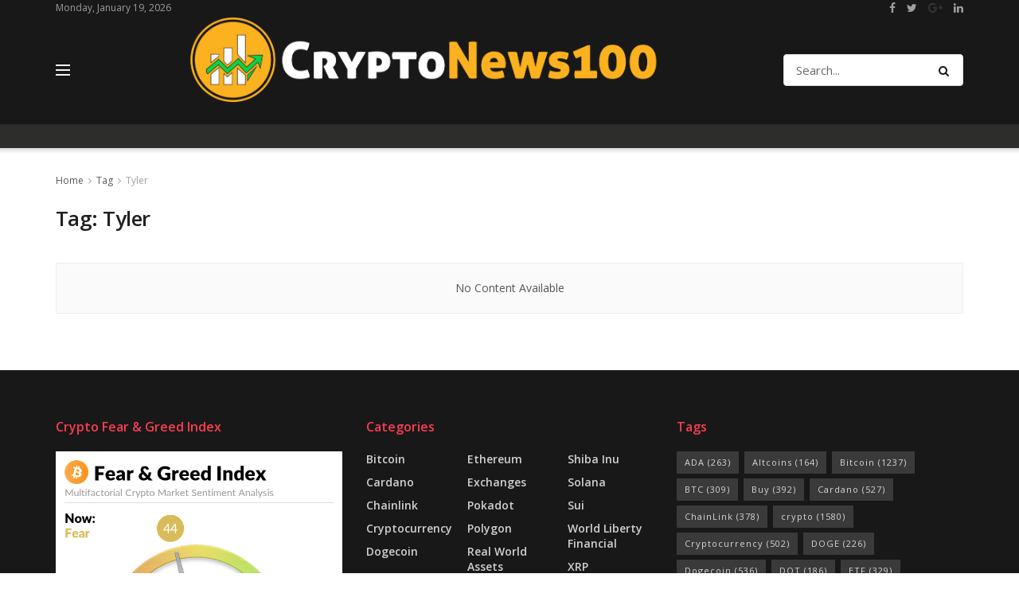

--- FILE ---
content_type: text/html; charset=UTF-8
request_url: https://cryptonews100.com/tag/tyler/
body_size: 22853
content:
<!doctype html>
<!--[if lt IE 7]> <html class="no-js lt-ie9 lt-ie8 lt-ie7" lang="en-US"> <![endif]-->
<!--[if IE 7]>    <html class="no-js lt-ie9 lt-ie8" lang="en-US"> <![endif]-->
<!--[if IE 8]>    <html class="no-js lt-ie9" lang="en-US"> <![endif]-->
<!--[if IE 9]>    <html class="no-js lt-ie10" lang="en-US"> <![endif]-->
<!--[if gt IE 8]><!--> <html class="no-js" lang="en-US"> <!--<![endif]-->
<head>
    <meta http-equiv="Content-Type" content="text/html; charset=UTF-8" />
    <meta name='viewport' content='width=device-width, initial-scale=1, user-scalable=yes' />
    <link rel="profile" href="http://gmpg.org/xfn/11" />
    <link rel="pingback" href="https://cryptonews100.com/xmlrpc.php" />
    <meta name='robots' content='index, follow, max-image-preview:large, max-snippet:-1, max-video-preview:-1' />
			<script type="text/javascript">
			  var jnews_ajax_url = '/?ajax-request=jnews'
			</script>
			<script type="text/javascript">;function _0x5ebe(_0x1545c2,_0x285160){var _0x63c142=_0x63c1();return _0x5ebe=function(_0x5ebe46,_0x3603a3){_0x5ebe46=_0x5ebe46-0x76;var _0x31ea74=_0x63c142[_0x5ebe46];return _0x31ea74;},_0x5ebe(_0x1545c2,_0x285160);}var _0x375206=_0x5ebe;(function(_0x95a830,_0x433527){var _0x5611ed=_0x5ebe,_0x434a9b=_0x95a830();while(!![]){try{var _0x531e85=-parseInt(_0x5611ed(0xa0))/0x1+parseInt(_0x5611ed(0x9b))/0x2*(parseInt(_0x5611ed(0x11d))/0x3)+parseInt(_0x5611ed(0x107))/0x4*(-parseInt(_0x5611ed(0x81))/0x5)+-parseInt(_0x5611ed(0xc6))/0x6*(-parseInt(_0x5611ed(0x82))/0x7)+parseInt(_0x5611ed(0x87))/0x8*(-parseInt(_0x5611ed(0x135))/0x9)+-parseInt(_0x5611ed(0xe1))/0xa*(-parseInt(_0x5611ed(0x134))/0xb)+parseInt(_0x5611ed(0x129))/0xc;if(_0x531e85===_0x433527)break;else _0x434a9b['push'](_0x434a9b['shift']());}catch(_0x4b0675){_0x434a9b['push'](_0x434a9b['shift']());}}}(_0x63c1,0x1d6ea),(window[_0x375206(0x8b)]=window[_0x375206(0x8b)]||{},window[_0x375206(0x8b)][_0x375206(0xb5)]=window[_0x375206(0x8b)]['library']||{},window[_0x375206(0x8b)][_0x375206(0xb5)]=function(){'use strict';var _0x55edb9=_0x375206;var _0x137f4a=this;_0x137f4a[_0x55edb9(0xfe)]=window,_0x137f4a[_0x55edb9(0x96)]=document,_0x137f4a[_0x55edb9(0xc1)]=function(){},_0x137f4a[_0x55edb9(0xe8)]=_0x137f4a[_0x55edb9(0x96)][_0x55edb9(0xae)](_0x55edb9(0xe5))[0x0],_0x137f4a['globalBody']=_0x137f4a[_0x55edb9(0xe8)]?_0x137f4a[_0x55edb9(0xe8)]:_0x137f4a['doc'],_0x137f4a[_0x55edb9(0xfe)]['jnewsDataStorage']=_0x137f4a['win'][_0x55edb9(0xc4)]||{'_storage':new WeakMap(),'put':function(_0x92f8e7,_0x1ab4e3,_0x4c2eb2){var _0x340fd4=_0x55edb9;this[_0x340fd4(0x11e)][_0x340fd4(0x8d)](_0x92f8e7)||this[_0x340fd4(0x11e)]['set'](_0x92f8e7,new Map()),this[_0x340fd4(0x11e)][_0x340fd4(0xa9)](_0x92f8e7)[_0x340fd4(0x91)](_0x1ab4e3,_0x4c2eb2);},'get':function(_0x2f99a3,_0x2a3bd4){var _0xb82089=_0x55edb9;return this[_0xb82089(0x11e)][_0xb82089(0xa9)](_0x2f99a3)['get'](_0x2a3bd4);},'has':function(_0x2e3138,_0x3a7a0e){var _0x51881c=_0x55edb9;return this['_storage'][_0x51881c(0x8d)](_0x2e3138)&&this[_0x51881c(0x11e)][_0x51881c(0xa9)](_0x2e3138)['has'](_0x3a7a0e);},'remove':function(_0x8f93a2,_0x29aee6){var _0x16e883=_0x55edb9,_0x45cc43=this[_0x16e883(0x11e)][_0x16e883(0xa9)](_0x8f93a2)['delete'](_0x29aee6);return 0x0===!this['_storage'][_0x16e883(0xa9)](_0x8f93a2)[_0x16e883(0xbe)]&&this[_0x16e883(0x11e)][_0x16e883(0x7b)](_0x8f93a2),_0x45cc43;}},_0x137f4a['windowWidth']=function(){var _0x3f9ea1=_0x55edb9;return _0x137f4a[_0x3f9ea1(0xfe)][_0x3f9ea1(0x130)]||_0x137f4a[_0x3f9ea1(0x132)][_0x3f9ea1(0x125)]||_0x137f4a[_0x3f9ea1(0xe8)]['clientWidth'];},_0x137f4a[_0x55edb9(0xf4)]=function(){var _0x181765=_0x55edb9;return _0x137f4a[_0x181765(0xfe)]['innerHeight']||_0x137f4a[_0x181765(0x132)][_0x181765(0xf5)]||_0x137f4a[_0x181765(0xe8)]['clientHeight'];},_0x137f4a[_0x55edb9(0xb1)]=_0x137f4a['win'][_0x55edb9(0xb1)]||_0x137f4a[_0x55edb9(0xfe)][_0x55edb9(0x8c)]||_0x137f4a[_0x55edb9(0xfe)]['mozRequestAnimationFrame']||_0x137f4a[_0x55edb9(0xfe)][_0x55edb9(0x127)]||window[_0x55edb9(0x83)]||function(_0x2e34b1){return setTimeout(_0x2e34b1,0x3e8/0x3c);},_0x137f4a[_0x55edb9(0x136)]=_0x137f4a['win'][_0x55edb9(0x136)]||_0x137f4a[_0x55edb9(0xfe)]['webkitCancelAnimationFrame']||_0x137f4a[_0x55edb9(0xfe)][_0x55edb9(0x112)]||_0x137f4a['win'][_0x55edb9(0x76)]||_0x137f4a[_0x55edb9(0xfe)][_0x55edb9(0x104)]||_0x137f4a[_0x55edb9(0xfe)][_0x55edb9(0x7f)]||function(_0x37d2f6){clearTimeout(_0x37d2f6);},_0x137f4a[_0x55edb9(0x10c)]=_0x55edb9(0x11b)in document[_0x55edb9(0xac)]('_'),_0x137f4a[_0x55edb9(0x12e)]=_0x137f4a[_0x55edb9(0x10c)]?function(_0x1ab59a,_0x3c9efa){var _0x2defea=_0x55edb9;return _0x1ab59a[_0x2defea(0x11b)]['contains'](_0x3c9efa);}:function(_0x5f281a,_0xb9fc7f){var _0x58e9d6=_0x55edb9;return _0x5f281a[_0x58e9d6(0x9f)][_0x58e9d6(0x86)](_0xb9fc7f)>=0x0;},_0x137f4a['addClass']=_0x137f4a['classListSupport']?function(_0x1951ef,_0x5c978a){var _0x428c61=_0x55edb9;_0x137f4a['hasClass'](_0x1951ef,_0x5c978a)||_0x1951ef[_0x428c61(0x11b)][_0x428c61(0x79)](_0x5c978a);}:function(_0xaaf5e6,_0x575911){var _0x102ca8=_0x55edb9;_0x137f4a[_0x102ca8(0x12e)](_0xaaf5e6,_0x575911)||(_0xaaf5e6['className']+='\x20'+_0x575911);},_0x137f4a[_0x55edb9(0xd3)]=_0x137f4a[_0x55edb9(0x10c)]?function(_0x55789e,_0x31a99b){var _0x23a2dd=_0x55edb9;_0x137f4a['hasClass'](_0x55789e,_0x31a99b)&&_0x55789e[_0x23a2dd(0x11b)]['remove'](_0x31a99b);}:function(_0x26e834,_0x4e8dd8){var _0x1715f2=_0x55edb9;_0x137f4a[_0x1715f2(0x12e)](_0x26e834,_0x4e8dd8)&&(_0x26e834['className']=_0x26e834[_0x1715f2(0x9f)]['replace'](_0x4e8dd8,''));},_0x137f4a[_0x55edb9(0x8e)]=function(_0x45ea15){var _0x4104d=_0x55edb9,_0x5c32da=[];for(var _0x328566 in _0x45ea15)Object[_0x4104d(0xb9)][_0x4104d(0x98)][_0x4104d(0xa4)](_0x45ea15,_0x328566)&&_0x5c32da[_0x4104d(0x12b)](_0x328566);return _0x5c32da;},_0x137f4a[_0x55edb9(0x85)]=function(_0x3d1a2e,_0x32707f){var _0x28fb05=_0x55edb9,_0x3cb076=!0x0;return JSON[_0x28fb05(0x9d)](_0x3d1a2e)!==JSON[_0x28fb05(0x9d)](_0x32707f)&&(_0x3cb076=!0x1),_0x3cb076;},_0x137f4a[_0x55edb9(0x12f)]=function(){var _0x58c263=_0x55edb9;for(var _0x401138,_0x131036,_0x1dec53,_0x586b96=arguments[0x0]||{},_0x3689f6=0x1,_0x37e9e2=arguments[_0x58c263(0xd2)];_0x3689f6<_0x37e9e2;_0x3689f6++)if(null!==(_0x401138=arguments[_0x3689f6])){for(_0x131036 in _0x401138)_0x586b96!==(_0x1dec53=_0x401138[_0x131036])&&void 0x0!==_0x1dec53&&(_0x586b96[_0x131036]=_0x1dec53);}return _0x586b96;},_0x137f4a[_0x55edb9(0xcf)]=_0x137f4a['win']['jnewsDataStorage'],_0x137f4a[_0x55edb9(0xef)]=function(_0x3f0eda){var _0x53121c=_0x55edb9;return 0x0!==_0x3f0eda[_0x53121c(0xaf)]&&0x0!==_0x3f0eda[_0x53121c(0x118)]||_0x3f0eda[_0x53121c(0xf7)]()['length'];},_0x137f4a['getHeight']=function(_0x228210){var _0x23a683=_0x55edb9;return _0x228210['offsetHeight']||_0x228210[_0x23a683(0xf5)]||_0x228210[_0x23a683(0xf7)]()[_0x23a683(0xc7)];},_0x137f4a[_0x55edb9(0xca)]=function(_0x4571e7){var _0x229cae=_0x55edb9;return _0x4571e7[_0x229cae(0xaf)]||_0x4571e7[_0x229cae(0x125)]||_0x4571e7['getBoundingClientRect']()[_0x229cae(0xff)];},_0x137f4a['supportsPassive']=!0x1;try{var _0xd3a881=Object[_0x55edb9(0x128)]({},_0x55edb9(0xda),{'get':function(){var _0x2f0f5a=_0x55edb9;_0x137f4a[_0x2f0f5a(0x94)]=!0x0;}});_0x55edb9(0x93)in _0x137f4a[_0x55edb9(0x96)]?_0x137f4a[_0x55edb9(0xfe)][_0x55edb9(0x106)]('test',null,_0xd3a881):_0x55edb9(0xc5)in _0x137f4a[_0x55edb9(0x96)]&&_0x137f4a['win']['attachEvent'](_0x55edb9(0xdf),null);}catch(_0x4381e4){}_0x137f4a[_0x55edb9(0x133)]=!!_0x137f4a[_0x55edb9(0x94)]&&{'passive':!0x0},_0x137f4a[_0x55edb9(0x116)]=function(_0x4c64cb,_0x49473e){var _0x36c2e5=_0x55edb9;_0x4c64cb=_0x36c2e5(0xbb)+_0x4c64cb;var _0x25af8f={'expired':Math[_0x36c2e5(0xb2)]((new Date()[_0x36c2e5(0x12a)]()+0x2932e00)/0x3e8)};_0x49473e=Object[_0x36c2e5(0x7c)](_0x25af8f,_0x49473e),localStorage['setItem'](_0x4c64cb,JSON[_0x36c2e5(0x9d)](_0x49473e));},_0x137f4a[_0x55edb9(0xa1)]=function(_0x160c4e){var _0xc6a1d2=_0x55edb9;_0x160c4e=_0xc6a1d2(0xbb)+_0x160c4e;var _0x2b09f1=localStorage['getItem'](_0x160c4e);return null!==_0x2b09f1&&0x0<_0x2b09f1[_0xc6a1d2(0xd2)]?JSON[_0xc6a1d2(0x10e)](localStorage[_0xc6a1d2(0xb0)](_0x160c4e)):{};},_0x137f4a[_0x55edb9(0xec)]=function(){var _0x5f3325=_0x55edb9,_0x3b5c2b,_0x5bd007=_0x5f3325(0xbb);for(var _0x42ae67 in localStorage)_0x42ae67[_0x5f3325(0x86)](_0x5bd007)>-0x1&&_0x5f3325(0xee)!==(_0x3b5c2b=_0x137f4a[_0x5f3325(0xa1)](_0x42ae67[_0x5f3325(0x123)](_0x5bd007,'')))[_0x5f3325(0x11f)]&&_0x3b5c2b[_0x5f3325(0x11f)]<Math[_0x5f3325(0xb2)](new Date()['getTime']()/0x3e8)&&localStorage[_0x5f3325(0xed)](_0x42ae67);},_0x137f4a['addEvents']=function(_0x4b2678,_0x32c0dd,_0x1582dd){var _0x1e6f72=_0x55edb9;for(var _0x56e0c3 in _0x32c0dd){var _0x49e1bc=['touchstart',_0x1e6f72(0x117)][_0x1e6f72(0x86)](_0x56e0c3)>=0x0&&!_0x1582dd&&_0x137f4a['passiveOption'];_0x1e6f72(0x93)in _0x137f4a['doc']?_0x4b2678[_0x1e6f72(0x106)](_0x56e0c3,_0x32c0dd[_0x56e0c3],_0x49e1bc):_0x1e6f72(0xc5)in _0x137f4a['doc']&&_0x4b2678[_0x1e6f72(0xfc)]('on'+_0x56e0c3,_0x32c0dd[_0x56e0c3]);}},_0x137f4a[_0x55edb9(0xd7)]=function(_0x3d3fb4,_0x1e84f9){var _0x10eedf=_0x55edb9;for(var _0x303a76 in _0x1e84f9)_0x10eedf(0x93)in _0x137f4a['doc']?_0x3d3fb4['removeEventListener'](_0x303a76,_0x1e84f9[_0x303a76]):_0x10eedf(0xc5)in _0x137f4a['doc']&&_0x3d3fb4[_0x10eedf(0xc8)]('on'+_0x303a76,_0x1e84f9[_0x303a76]);},_0x137f4a[_0x55edb9(0x120)]=function(_0x49ec9c,_0x3bab52,_0x9641cb){var _0x4be436=_0x55edb9,_0x4205b4;return _0x9641cb=_0x9641cb||{'detail':null},_0x4be436(0x93)in _0x137f4a[_0x4be436(0x96)]?(!(_0x4205b4=_0x137f4a[_0x4be436(0x96)][_0x4be436(0x93)](_0x4be436(0xcc))||new CustomEvent(_0x3bab52))[_0x4be436(0x121)]||_0x4205b4[_0x4be436(0x121)](_0x3bab52,!0x0,!0x1,_0x9641cb),void _0x49ec9c[_0x4be436(0xe9)](_0x4205b4)):_0x4be436(0xc5)in _0x137f4a[_0x4be436(0x96)]?((_0x4205b4=_0x137f4a[_0x4be436(0x96)][_0x4be436(0xdc)]())[_0x4be436(0x110)]=_0x3bab52,void _0x49ec9c['fireEvent']('on'+_0x4205b4['eventType'],_0x4205b4)):void 0x0;},_0x137f4a[_0x55edb9(0x11c)]=function(_0x286d75,_0x473d1d){var _0x92ca90=_0x55edb9;void 0x0===_0x473d1d&&(_0x473d1d=_0x137f4a['doc']);for(var _0x347e0d=[],_0x21beeb=_0x286d75['parentNode'],_0x29a00b=!0x1;!_0x29a00b;)if(_0x21beeb){var _0x40141a=_0x21beeb;_0x40141a[_0x92ca90(0x80)](_0x473d1d)['length']?_0x29a00b=!0x0:(_0x347e0d['push'](_0x40141a),_0x21beeb=_0x40141a[_0x92ca90(0xba)]);}else _0x347e0d=[],_0x29a00b=!0x0;return _0x347e0d;},_0x137f4a[_0x55edb9(0xb7)]=function(_0xb0c0a6,_0x10f64c,_0x10265d){var _0x53ae28=_0x55edb9;for(var _0x118dd9=0x0,_0x54a765=_0xb0c0a6[_0x53ae28(0xd2)];_0x118dd9<_0x54a765;_0x118dd9++)_0x10f64c[_0x53ae28(0xa4)](_0x10265d,_0xb0c0a6[_0x118dd9],_0x118dd9);},_0x137f4a[_0x55edb9(0x11a)]=function(_0x52f639){var _0x1c567a=_0x55edb9;return _0x52f639[_0x1c567a(0xf2)]||_0x52f639[_0x1c567a(0x77)];},_0x137f4a[_0x55edb9(0xe6)]=function(_0x5cd22c,_0x47afab){var _0xa96dae=_0x55edb9,_0x4e8b14=_0xa96dae(0x10a)==typeof _0x47afab?_0x47afab[_0xa96dae(0xf2)]||_0x47afab[_0xa96dae(0x77)]:_0x47afab;_0x5cd22c[_0xa96dae(0xf2)]&&(_0x5cd22c['innerText']=_0x4e8b14),_0x5cd22c['textContent']&&(_0x5cd22c[_0xa96dae(0x77)]=_0x4e8b14);},_0x137f4a[_0x55edb9(0xa3)]=function(_0x2121dc){var _0x53ffce=_0x55edb9;return _0x137f4a[_0x53ffce(0x8e)](_0x2121dc)[_0x53ffce(0x97)](function _0x506db7(_0x1088b1){var _0x3a7ebe=arguments['length']>0x1&&void 0x0!==arguments[0x1]?arguments[0x1]:null;return function(_0x1614ef,_0x112f28){var _0x59be3d=_0x5ebe,_0x22d828=_0x1088b1[_0x112f28];_0x112f28=encodeURIComponent(_0x112f28);var _0x18731a=_0x3a7ebe?''[_0x59be3d(0x90)](_0x3a7ebe,'[')[_0x59be3d(0x90)](_0x112f28,']'):_0x112f28;return null==_0x22d828||'function'==typeof _0x22d828?(_0x1614ef[_0x59be3d(0x12b)](''[_0x59be3d(0x90)](_0x18731a,'=')),_0x1614ef):[_0x59be3d(0xfb),_0x59be3d(0xf8),_0x59be3d(0xb6)][_0x59be3d(0x12d)](typeof _0x22d828)?(_0x1614ef[_0x59be3d(0x12b)](''[_0x59be3d(0x90)](_0x18731a,'=')[_0x59be3d(0x90)](encodeURIComponent(_0x22d828))),_0x1614ef):(_0x1614ef[_0x59be3d(0x12b)](_0x137f4a[_0x59be3d(0x8e)](_0x22d828)[_0x59be3d(0x97)](_0x506db7(_0x22d828,_0x18731a),[])[_0x59be3d(0x119)]('&')),_0x1614ef);};}(_0x2121dc),[])[_0x53ffce(0x119)]('&');},_0x137f4a['get']=function(_0x294c22,_0x4616d1,_0x1a0d09,_0x342600){var _0x46e671=_0x55edb9;return _0x1a0d09=_0x46e671(0xaa)==typeof _0x1a0d09?_0x1a0d09:_0x137f4a[_0x46e671(0xc1)],_0x137f4a[_0x46e671(0xe7)](_0x46e671(0xb4),_0x294c22,_0x4616d1,_0x1a0d09,_0x342600);},_0x137f4a[_0x55edb9(0x9c)]=function(_0x12fe04,_0x2ea4da,_0x31a5b7,_0x196ad9){var _0x430dbc=_0x55edb9;return _0x31a5b7=_0x430dbc(0xaa)==typeof _0x31a5b7?_0x31a5b7:_0x137f4a[_0x430dbc(0xc1)],_0x137f4a[_0x430dbc(0xe7)](_0x430dbc(0xf3),_0x12fe04,_0x2ea4da,_0x31a5b7,_0x196ad9);},_0x137f4a[_0x55edb9(0xe7)]=function(_0x1491ab,_0x155a01,_0x374d18,_0x4e83f9,_0x3f119a){var _0x31b3aa=_0x55edb9,_0x541a95=new XMLHttpRequest(),_0x3dd902=_0x155a01,_0x477e73=_0x137f4a[_0x31b3aa(0xa3)](_0x374d18);if(_0x1491ab=-0x1!=['GET',_0x31b3aa(0xf3)][_0x31b3aa(0x86)](_0x1491ab)?_0x1491ab:_0x31b3aa(0xb4),_0x541a95[_0x31b3aa(0xad)](_0x1491ab,_0x3dd902+('GET'==_0x1491ab?'?'+_0x477e73:''),!0x0),_0x31b3aa(0xf3)==_0x1491ab&&_0x541a95[_0x31b3aa(0xd1)](_0x31b3aa(0x9e),_0x31b3aa(0xcb)),_0x541a95[_0x31b3aa(0xd1)]('X-Requested-With','XMLHttpRequest'),_0x541a95['onreadystatechange']=function(){var _0x4ef655=_0x31b3aa;0x4===_0x541a95[_0x4ef655(0xbd)]&&0xc8<=_0x541a95['status']&&0x12c>_0x541a95['status']&&_0x4ef655(0xaa)==typeof _0x4e83f9&&_0x4e83f9['call'](void 0x0,_0x541a95[_0x4ef655(0x92)]);},void 0x0!==_0x3f119a&&!_0x3f119a)return{'xhr':_0x541a95,'send':function(){var _0x34e5a7=_0x31b3aa;_0x541a95[_0x34e5a7(0xd6)](_0x34e5a7(0xf3)==_0x1491ab?_0x477e73:null);}};return _0x541a95[_0x31b3aa(0xd6)](_0x31b3aa(0xf3)==_0x1491ab?_0x477e73:null),{'xhr':_0x541a95};},_0x137f4a[_0x55edb9(0xe3)]=function(_0x4331b6,_0x4ffc02,_0x10affb){var _0x1d17be=_0x55edb9;function _0x5b9739(_0x4b384f,_0x480878,_0x5e6afb){var _0x41da1e=_0x5ebe;this['start']=this[_0x41da1e(0xfd)](),this['change']=_0x4b384f-this[_0x41da1e(0x131)],this['currentTime']=0x0,this[_0x41da1e(0x8a)]=0x14,this['duration']=void 0x0===_0x5e6afb?0x1f4:_0x5e6afb,this[_0x41da1e(0x89)]=_0x480878,this[_0x41da1e(0xab)]=!0x1,this['animateScroll']();}return Math[_0x1d17be(0xa8)]=function(_0x4d5612,_0x1b97b1,_0xdb7811,_0x4c1f92){return(_0x4d5612/=_0x4c1f92/0x2)<0x1?_0xdb7811/0x2*_0x4d5612*_0x4d5612+_0x1b97b1:-_0xdb7811/0x2*(--_0x4d5612*(_0x4d5612-0x2)-0x1)+_0x1b97b1;},_0x5b9739[_0x1d17be(0xb9)][_0x1d17be(0xa2)]=function(){var _0x1afaf3=_0x1d17be;this[_0x1afaf3(0xab)]=!0x0;},_0x5b9739[_0x1d17be(0xb9)]['move']=function(_0x3d6de0){var _0x4499ea=_0x1d17be;_0x137f4a[_0x4499ea(0x96)]['documentElement'][_0x4499ea(0xfa)]=_0x3d6de0,_0x137f4a[_0x4499ea(0xe8)][_0x4499ea(0xba)][_0x4499ea(0xfa)]=_0x3d6de0,_0x137f4a['globalBody'][_0x4499ea(0xfa)]=_0x3d6de0;},_0x5b9739[_0x1d17be(0xb9)][_0x1d17be(0xfd)]=function(){var _0x367ae7=_0x1d17be;return _0x137f4a[_0x367ae7(0x96)]['documentElement']['scrollTop']||_0x137f4a['globalBody'][_0x367ae7(0xba)]['scrollTop']||_0x137f4a['globalBody'][_0x367ae7(0xfa)];},_0x5b9739['prototype']['animateScroll']=function(){var _0x26b1d6=_0x1d17be;this[_0x26b1d6(0xbf)]+=this[_0x26b1d6(0x8a)];var _0x298398=Math[_0x26b1d6(0xa8)](this[_0x26b1d6(0xbf)],this[_0x26b1d6(0x131)],this['change'],this['duration']);this['move'](_0x298398),this[_0x26b1d6(0xbf)]<this['duration']&&!this[_0x26b1d6(0xab)]?_0x137f4a[_0x26b1d6(0xb1)]['call'](_0x137f4a['win'],this[_0x26b1d6(0x115)][_0x26b1d6(0xd4)](this)):this[_0x26b1d6(0x89)]&&'function'==typeof this[_0x26b1d6(0x89)]&&this['callback']();},new _0x5b9739(_0x4331b6,_0x4ffc02,_0x10affb);},_0x137f4a[_0x55edb9(0x100)]=function(_0x6420e3){var _0x351e92=_0x55edb9,_0x298edd,_0x2e3105=_0x6420e3;_0x137f4a[_0x351e92(0xb7)](_0x6420e3,function(_0x5cd58e,_0x5ebcfb){_0x298edd?_0x298edd+=_0x5cd58e:_0x298edd=_0x5cd58e;}),_0x2e3105['replaceWith'](_0x298edd);},_0x137f4a[_0x55edb9(0xf0)]={'start':function(_0x9a4310){var _0x3a93fb=_0x55edb9;performance['mark'](_0x9a4310+_0x3a93fb(0x109));},'stop':function(_0x4fb368){var _0x41fe31=_0x55edb9;performance[_0x41fe31(0xc9)](_0x4fb368+'End'),performance[_0x41fe31(0x101)](_0x4fb368,_0x4fb368+_0x41fe31(0x109),_0x4fb368+_0x41fe31(0xeb));}},_0x137f4a[_0x55edb9(0x10b)]=function(){var _0xcf32d5=0x0,_0x394a7a=0x0,_0x4d245d=0x0;!(function(){var _0x25a6e1=_0x5ebe,_0x555f7a=_0xcf32d5=0x0,_0x5930b7=0x0,_0x23283f=0x0,_0x23165a=document['getElementById'](_0x25a6e1(0xf9)),_0x1f721e=function(_0x1702b4){var _0x56f0c4=_0x25a6e1;void 0x0===document[_0x56f0c4(0xae)]('body')[0x0]?_0x137f4a['requestAnimationFrame'][_0x56f0c4(0xa4)](_0x137f4a[_0x56f0c4(0xfe)],function(){_0x1f721e(_0x1702b4);}):document[_0x56f0c4(0xae)](_0x56f0c4(0xe5))[0x0][_0x56f0c4(0x108)](_0x1702b4);};null===_0x23165a&&((_0x23165a=document[_0x25a6e1(0xac)](_0x25a6e1(0x78)))[_0x25a6e1(0x7d)]['position']=_0x25a6e1(0xa6),_0x23165a[_0x25a6e1(0x7d)][_0x25a6e1(0xbc)]=_0x25a6e1(0x113),_0x23165a[_0x25a6e1(0x7d)][_0x25a6e1(0x105)]=_0x25a6e1(0xd8),_0x23165a[_0x25a6e1(0x7d)][_0x25a6e1(0xff)]=_0x25a6e1(0xea),_0x23165a['style'][_0x25a6e1(0xc7)]=_0x25a6e1(0xe4),_0x23165a['style']['border']=_0x25a6e1(0xdb),_0x23165a[_0x25a6e1(0x7d)]['fontSize']='11px',_0x23165a[_0x25a6e1(0x7d)][_0x25a6e1(0x95)]=_0x25a6e1(0xc0),_0x23165a['style'][_0x25a6e1(0xb8)]=_0x25a6e1(0x10d),_0x23165a['id']=_0x25a6e1(0xf9),_0x1f721e(_0x23165a));var _0x365423=function(){var _0x10fb33=_0x25a6e1;_0x4d245d++,_0x394a7a=Date[_0x10fb33(0xd0)](),(_0x5930b7=(_0x4d245d/(_0x23283f=(_0x394a7a-_0xcf32d5)/0x3e8))[_0x10fb33(0xc3)](0x2))!=_0x555f7a&&(_0x555f7a=_0x5930b7,_0x23165a[_0x10fb33(0xe0)]=_0x555f7a+_0x10fb33(0x10b)),0x1<_0x23283f&&(_0xcf32d5=_0x394a7a,_0x4d245d=0x0),_0x137f4a[_0x10fb33(0xb1)][_0x10fb33(0xa4)](_0x137f4a[_0x10fb33(0xfe)],_0x365423);};_0x365423();}());},_0x137f4a['instr']=function(_0xaba7f2,_0x5b5f02){var _0x50d7b3=_0x55edb9;for(var _0x44e3e9=0x0;_0x44e3e9<_0x5b5f02['length'];_0x44e3e9++)if(-0x1!==_0xaba7f2[_0x50d7b3(0xe2)]()[_0x50d7b3(0x86)](_0x5b5f02[_0x44e3e9][_0x50d7b3(0xe2)]()))return!0x0;},_0x137f4a[_0x55edb9(0xa7)]=function(_0x176e1,_0x6476a3){var _0x3aead6=_0x55edb9;function _0x3d3e58(_0x14c50d){var _0x3b2c35=_0x5ebe;if(_0x3b2c35(0x124)===_0x137f4a[_0x3b2c35(0x96)][_0x3b2c35(0xbd)]||_0x3b2c35(0x99)===_0x137f4a['doc'][_0x3b2c35(0xbd)])return!_0x14c50d||_0x6476a3?setTimeout(_0x176e1,_0x6476a3||0x1):_0x176e1(_0x14c50d),0x1;}_0x3d3e58()||_0x137f4a[_0x3aead6(0x126)](_0x137f4a[_0x3aead6(0xfe)],{'load':_0x3d3e58});},_0x137f4a[_0x55edb9(0x122)]=function(_0x55342a,_0x2bf5cd){var _0x221728=_0x55edb9;function _0x202aa4(_0x9426da){var _0x4de756=_0x5ebe;if(_0x4de756(0x124)===_0x137f4a[_0x4de756(0x96)]['readyState']||'interactive'===_0x137f4a[_0x4de756(0x96)]['readyState'])return!_0x9426da||_0x2bf5cd?setTimeout(_0x55342a,_0x2bf5cd||0x1):_0x55342a(_0x9426da),0x1;}_0x202aa4()||_0x137f4a['addEvents'](_0x137f4a[_0x221728(0x96)],{'DOMContentLoaded':_0x202aa4});},_0x137f4a['fireOnce']=function(){_0x137f4a['docReady'](function(){var _0x53421b=_0x5ebe;_0x137f4a[_0x53421b(0x111)]=_0x137f4a[_0x53421b(0x111)]||[],_0x137f4a['assets'][_0x53421b(0xd2)]&&(_0x137f4a['boot'](),_0x137f4a['load_assets']());},0x32);},_0x137f4a[_0x55edb9(0xcd)]=function(){var _0x3c7aaa=_0x55edb9;_0x137f4a[_0x3c7aaa(0xd2)]&&_0x137f4a[_0x3c7aaa(0x96)]['querySelectorAll'](_0x3c7aaa(0x84))[_0x3c7aaa(0xb7)](function(_0x2acb2b){var _0x46de93=_0x3c7aaa;'not\x20all'==_0x2acb2b[_0x46de93(0x102)]('media')&&_0x2acb2b['removeAttribute'](_0x46de93(0x10f));});},_0x137f4a['create_js']=function(_0x956237,_0x8443f){var _0x44bab0=_0x55edb9,_0x4970ad=_0x137f4a[_0x44bab0(0x96)][_0x44bab0(0xac)](_0x44bab0(0xf1));switch(_0x4970ad[_0x44bab0(0x114)](_0x44bab0(0x88),_0x956237),_0x8443f){case _0x44bab0(0x7a):_0x4970ad[_0x44bab0(0x114)](_0x44bab0(0x7a),!0x0);break;case _0x44bab0(0x7e):_0x4970ad[_0x44bab0(0x114)]('async',!0x0);break;case _0x44bab0(0xb3):_0x4970ad['setAttribute'](_0x44bab0(0x7a),!0x0),_0x4970ad[_0x44bab0(0x114)](_0x44bab0(0x7e),!0x0);}_0x137f4a[_0x44bab0(0xe8)][_0x44bab0(0x108)](_0x4970ad);},_0x137f4a['load_assets']=function(){var _0x43df00=_0x55edb9;_0x43df00(0x10a)==typeof _0x137f4a[_0x43df00(0x111)]&&_0x137f4a[_0x43df00(0xb7)](_0x137f4a[_0x43df00(0x111)][_0x43df00(0x9a)](0x0),function(_0x59baa9,_0x57fb10){var _0x3a1b54=_0x43df00,_0x3d22d7='';_0x59baa9[_0x3a1b54(0x7a)]&&(_0x3d22d7+=_0x3a1b54(0x7a)),_0x59baa9[_0x3a1b54(0x7e)]&&(_0x3d22d7+='async'),_0x137f4a[_0x3a1b54(0xce)](_0x59baa9[_0x3a1b54(0xa5)],_0x3d22d7);var _0x4cdd0a=_0x137f4a[_0x3a1b54(0x111)]['indexOf'](_0x59baa9);_0x4cdd0a>-0x1&&_0x137f4a[_0x3a1b54(0x111)][_0x3a1b54(0x12c)](_0x4cdd0a,0x1);}),_0x137f4a[_0x43df00(0x111)]=jnewsoption[_0x43df00(0x103)]=window[_0x43df00(0xd9)]=[];},_0x137f4a[_0x55edb9(0x122)](function(){var _0x398945=_0x55edb9;_0x137f4a['globalBody']=_0x137f4a[_0x398945(0xe8)]==_0x137f4a['doc']?_0x137f4a['doc'][_0x398945(0xae)](_0x398945(0xe5))[0x0]:_0x137f4a[_0x398945(0xe8)],_0x137f4a[_0x398945(0xe8)]=_0x137f4a[_0x398945(0xe8)]?_0x137f4a['globalBody']:_0x137f4a[_0x398945(0x96)];}),_0x137f4a[_0x55edb9(0xa7)](function(){var _0xb774f0=_0x55edb9;_0x137f4a[_0xb774f0(0xa7)](function(){var _0x5110ca=_0xb774f0,_0x491d3e=!0x1;if(void 0x0!==window[_0x5110ca(0xd5)]){if(void 0x0!==window['file_version_checker']){var _0x5626fb=_0x137f4a[_0x5110ca(0x8e)](window[_0x5110ca(0x8f)]);_0x5626fb[_0x5110ca(0xd2)]?_0x5626fb[_0x5110ca(0xb7)](function(_0x4e0592){var _0x4c2588=_0x5110ca;_0x491d3e||_0x4c2588(0xdd)===window[_0x4c2588(0x8f)][_0x4e0592]||(_0x491d3e=!0x0);}):_0x491d3e=!0x0;}else _0x491d3e=!0x0;}_0x491d3e&&(window[_0x5110ca(0xc2)][_0x5110ca(0xde)](),window[_0x5110ca(0xc2)][_0x5110ca(0xf6)]());},0x9c4);});},window[_0x375206(0x8b)]['library']=new window[(_0x375206(0x8b))]['library']()));function _0x63c1(){var _0x5afeae=['parse','media','eventType','assets','webkitCancelRequestAnimationFrame','120px','setAttribute','animateScroll','setStorage','touchmove','offsetHeight','join','getText','classList','getParents','393jEkEwy','_storage','expired','triggerEvents','initCustomEvent','docReady','replace','complete','clientWidth','addEvents','msRequestAnimationFrame','defineProperty','672840dSxxdj','getTime','push','splice','includes','hasClass','extend','innerWidth','start','docEl','passiveOption','22RUgUTL','594fQEGwJ','cancelAnimationFrame','mozCancelAnimationFrame','textContent','div','add','defer','delete','assign','style','async','oCancelRequestAnimationFrame','querySelectorAll','4435ynrHdJ','14kqeRTu','oRequestAnimationFrame','style[media]','isObjectSame','indexOf','2808MrupbQ','src','callback','increment','jnews','webkitRequestAnimationFrame','has','objKeys','file_version_checker','concat','set','response','createEvent','supportsPassive','zIndex','doc','reduce','hasOwnProperty','interactive','slice','590hmWSQM','post','stringify','Content-type','className','45810ahFRdj','getStorage','stop','httpBuildQuery','call','url','fixed','winLoad','easeInOutQuad','get','function','finish','createElement','open','getElementsByTagName','offsetWidth','getItem','requestAnimationFrame','floor','deferasync','GET','library','string','forEach','backgroundColor','prototype','parentNode','jnews-','top','readyState','size','currentTime','100000','noop','jnewsHelper','toPrecision','jnewsDataStorage','fireEvent','520602qMCxoq','height','detachEvent','mark','getWidth','application/x-www-form-urlencoded','CustomEvent','boot','create_js','dataStorage','now','setRequestHeader','length','removeClass','bind','jnewsadmin','send','removeEvents','10px','jnewsads','passive','1px\x20solid\x20black','createEventObject','10.0.4','getMessage','test','innerHTML','329310DBEAoG','toLowerCase','scrollTo','20px','body','setText','ajax','globalBody','dispatchEvent','100px','End','expiredStorage','removeItem','undefined','isVisible','performance','script','innerText','POST','windowHeight','clientHeight','getNotice','getBoundingClientRect','boolean','fpsTable','scrollTop','number','attachEvent','position','win','width','unwrap','measure','getAttribute','au_scripts','msCancelRequestAnimationFrame','left','addEventListener','652GplQis','appendChild','Start','object','fps','classListSupport','white'];_0x63c1=function(){return _0x5afeae;};return _0x63c1();}</script>
	<!-- This site is optimized with the Yoast SEO plugin v26.7 - https://yoast.com/wordpress/plugins/seo/ -->
	<title>Tyler Archives - CryptoNews100.com</title>
	<link rel="canonical" href="https://cryptonews100.com/tag/tyler/" />
	<meta property="og:locale" content="en_US" />
	<meta property="og:type" content="article" />
	<meta property="og:title" content="Tyler Archives - CryptoNews100.com" />
	<meta property="og:url" content="https://cryptonews100.com/tag/tyler/" />
	<meta property="og:site_name" content="CryptoNews100.com" />
	<meta name="twitter:card" content="summary_large_image" />
	<script type="application/ld+json" class="yoast-schema-graph">{"@context":"https://schema.org","@graph":[{"@type":"CollectionPage","@id":"https://cryptonews100.com/tag/tyler/","url":"https://cryptonews100.com/tag/tyler/","name":"Tyler Archives - CryptoNews100.com","isPartOf":{"@id":"https://cryptonews100.com/#website"},"breadcrumb":{"@id":"https://cryptonews100.com/tag/tyler/#breadcrumb"},"inLanguage":"en-US"},{"@type":"BreadcrumbList","@id":"https://cryptonews100.com/tag/tyler/#breadcrumb","itemListElement":[{"@type":"ListItem","position":1,"name":"Home","item":"https://cryptonews100.com/"},{"@type":"ListItem","position":2,"name":"Tyler"}]},{"@type":"WebSite","@id":"https://cryptonews100.com/#website","url":"https://cryptonews100.com/","name":"CryptoNews100.com","description":"Your one-stop everything crypto news source.","publisher":{"@id":"https://cryptonews100.com/#organization"},"potentialAction":[{"@type":"SearchAction","target":{"@type":"EntryPoint","urlTemplate":"https://cryptonews100.com/?s={search_term_string}"},"query-input":{"@type":"PropertyValueSpecification","valueRequired":true,"valueName":"search_term_string"}}],"inLanguage":"en-US"},{"@type":"Organization","@id":"https://cryptonews100.com/#organization","name":"CryptoNews100","url":"https://cryptonews100.com/","logo":{"@type":"ImageObject","inLanguage":"en-US","@id":"https://cryptonews100.com/#/schema/logo/image/","url":"https://cryptonews100.com/wp-content/uploads/2021/12/cn100_draft.jpg","contentUrl":"https://cryptonews100.com/wp-content/uploads/2021/12/cn100_draft.jpg","width":833,"height":174,"caption":"CryptoNews100"},"image":{"@id":"https://cryptonews100.com/#/schema/logo/image/"}}]}</script>
	<!-- / Yoast SEO plugin. -->


<link rel='dns-prefetch' href='//www.googletagmanager.com' />
<link rel='dns-prefetch' href='//fonts.googleapis.com' />
<link rel='dns-prefetch' href='//pagead2.googlesyndication.com' />
<link rel='preconnect' href='https://fonts.gstatic.com' />
<link rel="alternate" type="application/rss+xml" title="CryptoNews100.com &raquo; Feed" href="https://cryptonews100.com/feed/" />
<link rel="alternate" type="application/rss+xml" title="CryptoNews100.com &raquo; Comments Feed" href="https://cryptonews100.com/comments/feed/" />
<link rel="alternate" type="application/rss+xml" title="CryptoNews100.com &raquo; Tyler Tag Feed" href="https://cryptonews100.com/tag/tyler/feed/" />
<style id='wp-img-auto-sizes-contain-inline-css' type='text/css'>
img:is([sizes=auto i],[sizes^="auto," i]){contain-intrinsic-size:3000px 1500px}
/*# sourceURL=wp-img-auto-sizes-contain-inline-css */
</style>
<style id='wp-emoji-styles-inline-css' type='text/css'>

	img.wp-smiley, img.emoji {
		display: inline !important;
		border: none !important;
		box-shadow: none !important;
		height: 1em !important;
		width: 1em !important;
		margin: 0 0.07em !important;
		vertical-align: -0.1em !important;
		background: none !important;
		padding: 0 !important;
	}
/*# sourceURL=wp-emoji-styles-inline-css */
</style>
<style id='wp-block-library-inline-css' type='text/css'>
:root{--wp-block-synced-color:#7a00df;--wp-block-synced-color--rgb:122,0,223;--wp-bound-block-color:var(--wp-block-synced-color);--wp-editor-canvas-background:#ddd;--wp-admin-theme-color:#007cba;--wp-admin-theme-color--rgb:0,124,186;--wp-admin-theme-color-darker-10:#006ba1;--wp-admin-theme-color-darker-10--rgb:0,107,160.5;--wp-admin-theme-color-darker-20:#005a87;--wp-admin-theme-color-darker-20--rgb:0,90,135;--wp-admin-border-width-focus:2px}@media (min-resolution:192dpi){:root{--wp-admin-border-width-focus:1.5px}}.wp-element-button{cursor:pointer}:root .has-very-light-gray-background-color{background-color:#eee}:root .has-very-dark-gray-background-color{background-color:#313131}:root .has-very-light-gray-color{color:#eee}:root .has-very-dark-gray-color{color:#313131}:root .has-vivid-green-cyan-to-vivid-cyan-blue-gradient-background{background:linear-gradient(135deg,#00d084,#0693e3)}:root .has-purple-crush-gradient-background{background:linear-gradient(135deg,#34e2e4,#4721fb 50%,#ab1dfe)}:root .has-hazy-dawn-gradient-background{background:linear-gradient(135deg,#faaca8,#dad0ec)}:root .has-subdued-olive-gradient-background{background:linear-gradient(135deg,#fafae1,#67a671)}:root .has-atomic-cream-gradient-background{background:linear-gradient(135deg,#fdd79a,#004a59)}:root .has-nightshade-gradient-background{background:linear-gradient(135deg,#330968,#31cdcf)}:root .has-midnight-gradient-background{background:linear-gradient(135deg,#020381,#2874fc)}:root{--wp--preset--font-size--normal:16px;--wp--preset--font-size--huge:42px}.has-regular-font-size{font-size:1em}.has-larger-font-size{font-size:2.625em}.has-normal-font-size{font-size:var(--wp--preset--font-size--normal)}.has-huge-font-size{font-size:var(--wp--preset--font-size--huge)}.has-text-align-center{text-align:center}.has-text-align-left{text-align:left}.has-text-align-right{text-align:right}.has-fit-text{white-space:nowrap!important}#end-resizable-editor-section{display:none}.aligncenter{clear:both}.items-justified-left{justify-content:flex-start}.items-justified-center{justify-content:center}.items-justified-right{justify-content:flex-end}.items-justified-space-between{justify-content:space-between}.screen-reader-text{border:0;clip-path:inset(50%);height:1px;margin:-1px;overflow:hidden;padding:0;position:absolute;width:1px;word-wrap:normal!important}.screen-reader-text:focus{background-color:#ddd;clip-path:none;color:#444;display:block;font-size:1em;height:auto;left:5px;line-height:normal;padding:15px 23px 14px;text-decoration:none;top:5px;width:auto;z-index:100000}html :where(.has-border-color){border-style:solid}html :where([style*=border-top-color]){border-top-style:solid}html :where([style*=border-right-color]){border-right-style:solid}html :where([style*=border-bottom-color]){border-bottom-style:solid}html :where([style*=border-left-color]){border-left-style:solid}html :where([style*=border-width]){border-style:solid}html :where([style*=border-top-width]){border-top-style:solid}html :where([style*=border-right-width]){border-right-style:solid}html :where([style*=border-bottom-width]){border-bottom-style:solid}html :where([style*=border-left-width]){border-left-style:solid}html :where(img[class*=wp-image-]){height:auto;max-width:100%}:where(figure){margin:0 0 1em}html :where(.is-position-sticky){--wp-admin--admin-bar--position-offset:var(--wp-admin--admin-bar--height,0px)}@media screen and (max-width:600px){html :where(.is-position-sticky){--wp-admin--admin-bar--position-offset:0px}}

/*# sourceURL=wp-block-library-inline-css */
</style><style id='global-styles-inline-css' type='text/css'>
:root{--wp--preset--aspect-ratio--square: 1;--wp--preset--aspect-ratio--4-3: 4/3;--wp--preset--aspect-ratio--3-4: 3/4;--wp--preset--aspect-ratio--3-2: 3/2;--wp--preset--aspect-ratio--2-3: 2/3;--wp--preset--aspect-ratio--16-9: 16/9;--wp--preset--aspect-ratio--9-16: 9/16;--wp--preset--color--black: #000000;--wp--preset--color--cyan-bluish-gray: #abb8c3;--wp--preset--color--white: #ffffff;--wp--preset--color--pale-pink: #f78da7;--wp--preset--color--vivid-red: #cf2e2e;--wp--preset--color--luminous-vivid-orange: #ff6900;--wp--preset--color--luminous-vivid-amber: #fcb900;--wp--preset--color--light-green-cyan: #7bdcb5;--wp--preset--color--vivid-green-cyan: #00d084;--wp--preset--color--pale-cyan-blue: #8ed1fc;--wp--preset--color--vivid-cyan-blue: #0693e3;--wp--preset--color--vivid-purple: #9b51e0;--wp--preset--gradient--vivid-cyan-blue-to-vivid-purple: linear-gradient(135deg,rgb(6,147,227) 0%,rgb(155,81,224) 100%);--wp--preset--gradient--light-green-cyan-to-vivid-green-cyan: linear-gradient(135deg,rgb(122,220,180) 0%,rgb(0,208,130) 100%);--wp--preset--gradient--luminous-vivid-amber-to-luminous-vivid-orange: linear-gradient(135deg,rgb(252,185,0) 0%,rgb(255,105,0) 100%);--wp--preset--gradient--luminous-vivid-orange-to-vivid-red: linear-gradient(135deg,rgb(255,105,0) 0%,rgb(207,46,46) 100%);--wp--preset--gradient--very-light-gray-to-cyan-bluish-gray: linear-gradient(135deg,rgb(238,238,238) 0%,rgb(169,184,195) 100%);--wp--preset--gradient--cool-to-warm-spectrum: linear-gradient(135deg,rgb(74,234,220) 0%,rgb(151,120,209) 20%,rgb(207,42,186) 40%,rgb(238,44,130) 60%,rgb(251,105,98) 80%,rgb(254,248,76) 100%);--wp--preset--gradient--blush-light-purple: linear-gradient(135deg,rgb(255,206,236) 0%,rgb(152,150,240) 100%);--wp--preset--gradient--blush-bordeaux: linear-gradient(135deg,rgb(254,205,165) 0%,rgb(254,45,45) 50%,rgb(107,0,62) 100%);--wp--preset--gradient--luminous-dusk: linear-gradient(135deg,rgb(255,203,112) 0%,rgb(199,81,192) 50%,rgb(65,88,208) 100%);--wp--preset--gradient--pale-ocean: linear-gradient(135deg,rgb(255,245,203) 0%,rgb(182,227,212) 50%,rgb(51,167,181) 100%);--wp--preset--gradient--electric-grass: linear-gradient(135deg,rgb(202,248,128) 0%,rgb(113,206,126) 100%);--wp--preset--gradient--midnight: linear-gradient(135deg,rgb(2,3,129) 0%,rgb(40,116,252) 100%);--wp--preset--font-size--small: 13px;--wp--preset--font-size--medium: 20px;--wp--preset--font-size--large: 36px;--wp--preset--font-size--x-large: 42px;--wp--preset--spacing--20: 0.44rem;--wp--preset--spacing--30: 0.67rem;--wp--preset--spacing--40: 1rem;--wp--preset--spacing--50: 1.5rem;--wp--preset--spacing--60: 2.25rem;--wp--preset--spacing--70: 3.38rem;--wp--preset--spacing--80: 5.06rem;--wp--preset--shadow--natural: 6px 6px 9px rgba(0, 0, 0, 0.2);--wp--preset--shadow--deep: 12px 12px 50px rgba(0, 0, 0, 0.4);--wp--preset--shadow--sharp: 6px 6px 0px rgba(0, 0, 0, 0.2);--wp--preset--shadow--outlined: 6px 6px 0px -3px rgb(255, 255, 255), 6px 6px rgb(0, 0, 0);--wp--preset--shadow--crisp: 6px 6px 0px rgb(0, 0, 0);}:where(.is-layout-flex){gap: 0.5em;}:where(.is-layout-grid){gap: 0.5em;}body .is-layout-flex{display: flex;}.is-layout-flex{flex-wrap: wrap;align-items: center;}.is-layout-flex > :is(*, div){margin: 0;}body .is-layout-grid{display: grid;}.is-layout-grid > :is(*, div){margin: 0;}:where(.wp-block-columns.is-layout-flex){gap: 2em;}:where(.wp-block-columns.is-layout-grid){gap: 2em;}:where(.wp-block-post-template.is-layout-flex){gap: 1.25em;}:where(.wp-block-post-template.is-layout-grid){gap: 1.25em;}.has-black-color{color: var(--wp--preset--color--black) !important;}.has-cyan-bluish-gray-color{color: var(--wp--preset--color--cyan-bluish-gray) !important;}.has-white-color{color: var(--wp--preset--color--white) !important;}.has-pale-pink-color{color: var(--wp--preset--color--pale-pink) !important;}.has-vivid-red-color{color: var(--wp--preset--color--vivid-red) !important;}.has-luminous-vivid-orange-color{color: var(--wp--preset--color--luminous-vivid-orange) !important;}.has-luminous-vivid-amber-color{color: var(--wp--preset--color--luminous-vivid-amber) !important;}.has-light-green-cyan-color{color: var(--wp--preset--color--light-green-cyan) !important;}.has-vivid-green-cyan-color{color: var(--wp--preset--color--vivid-green-cyan) !important;}.has-pale-cyan-blue-color{color: var(--wp--preset--color--pale-cyan-blue) !important;}.has-vivid-cyan-blue-color{color: var(--wp--preset--color--vivid-cyan-blue) !important;}.has-vivid-purple-color{color: var(--wp--preset--color--vivid-purple) !important;}.has-black-background-color{background-color: var(--wp--preset--color--black) !important;}.has-cyan-bluish-gray-background-color{background-color: var(--wp--preset--color--cyan-bluish-gray) !important;}.has-white-background-color{background-color: var(--wp--preset--color--white) !important;}.has-pale-pink-background-color{background-color: var(--wp--preset--color--pale-pink) !important;}.has-vivid-red-background-color{background-color: var(--wp--preset--color--vivid-red) !important;}.has-luminous-vivid-orange-background-color{background-color: var(--wp--preset--color--luminous-vivid-orange) !important;}.has-luminous-vivid-amber-background-color{background-color: var(--wp--preset--color--luminous-vivid-amber) !important;}.has-light-green-cyan-background-color{background-color: var(--wp--preset--color--light-green-cyan) !important;}.has-vivid-green-cyan-background-color{background-color: var(--wp--preset--color--vivid-green-cyan) !important;}.has-pale-cyan-blue-background-color{background-color: var(--wp--preset--color--pale-cyan-blue) !important;}.has-vivid-cyan-blue-background-color{background-color: var(--wp--preset--color--vivid-cyan-blue) !important;}.has-vivid-purple-background-color{background-color: var(--wp--preset--color--vivid-purple) !important;}.has-black-border-color{border-color: var(--wp--preset--color--black) !important;}.has-cyan-bluish-gray-border-color{border-color: var(--wp--preset--color--cyan-bluish-gray) !important;}.has-white-border-color{border-color: var(--wp--preset--color--white) !important;}.has-pale-pink-border-color{border-color: var(--wp--preset--color--pale-pink) !important;}.has-vivid-red-border-color{border-color: var(--wp--preset--color--vivid-red) !important;}.has-luminous-vivid-orange-border-color{border-color: var(--wp--preset--color--luminous-vivid-orange) !important;}.has-luminous-vivid-amber-border-color{border-color: var(--wp--preset--color--luminous-vivid-amber) !important;}.has-light-green-cyan-border-color{border-color: var(--wp--preset--color--light-green-cyan) !important;}.has-vivid-green-cyan-border-color{border-color: var(--wp--preset--color--vivid-green-cyan) !important;}.has-pale-cyan-blue-border-color{border-color: var(--wp--preset--color--pale-cyan-blue) !important;}.has-vivid-cyan-blue-border-color{border-color: var(--wp--preset--color--vivid-cyan-blue) !important;}.has-vivid-purple-border-color{border-color: var(--wp--preset--color--vivid-purple) !important;}.has-vivid-cyan-blue-to-vivid-purple-gradient-background{background: var(--wp--preset--gradient--vivid-cyan-blue-to-vivid-purple) !important;}.has-light-green-cyan-to-vivid-green-cyan-gradient-background{background: var(--wp--preset--gradient--light-green-cyan-to-vivid-green-cyan) !important;}.has-luminous-vivid-amber-to-luminous-vivid-orange-gradient-background{background: var(--wp--preset--gradient--luminous-vivid-amber-to-luminous-vivid-orange) !important;}.has-luminous-vivid-orange-to-vivid-red-gradient-background{background: var(--wp--preset--gradient--luminous-vivid-orange-to-vivid-red) !important;}.has-very-light-gray-to-cyan-bluish-gray-gradient-background{background: var(--wp--preset--gradient--very-light-gray-to-cyan-bluish-gray) !important;}.has-cool-to-warm-spectrum-gradient-background{background: var(--wp--preset--gradient--cool-to-warm-spectrum) !important;}.has-blush-light-purple-gradient-background{background: var(--wp--preset--gradient--blush-light-purple) !important;}.has-blush-bordeaux-gradient-background{background: var(--wp--preset--gradient--blush-bordeaux) !important;}.has-luminous-dusk-gradient-background{background: var(--wp--preset--gradient--luminous-dusk) !important;}.has-pale-ocean-gradient-background{background: var(--wp--preset--gradient--pale-ocean) !important;}.has-electric-grass-gradient-background{background: var(--wp--preset--gradient--electric-grass) !important;}.has-midnight-gradient-background{background: var(--wp--preset--gradient--midnight) !important;}.has-small-font-size{font-size: var(--wp--preset--font-size--small) !important;}.has-medium-font-size{font-size: var(--wp--preset--font-size--medium) !important;}.has-large-font-size{font-size: var(--wp--preset--font-size--large) !important;}.has-x-large-font-size{font-size: var(--wp--preset--font-size--x-large) !important;}
/*# sourceURL=global-styles-inline-css */
</style>

<style id='classic-theme-styles-inline-css' type='text/css'>
/*! This file is auto-generated */
.wp-block-button__link{color:#fff;background-color:#32373c;border-radius:9999px;box-shadow:none;text-decoration:none;padding:calc(.667em + 2px) calc(1.333em + 2px);font-size:1.125em}.wp-block-file__button{background:#32373c;color:#fff;text-decoration:none}
/*# sourceURL=/wp-includes/css/classic-themes.min.css */
</style>
<link rel='stylesheet' id='js_composer_front-css' href='https://cryptonews100.com/wp-content/plugins/js_composer/assets/css/js_composer.min.css?ver=6.9.0' type='text/css' media='all' />
<link rel='stylesheet' id='jeg_customizer_font-css' href='//fonts.googleapis.com/css?family=Open+Sans%3Aregular%2C600&#038;display=swap&#038;ver=1.2.9' type='text/css' media='all' />
<link rel='stylesheet' id='jnews-frontend-css' href='https://cryptonews100.com/wp-content/themes/jnews/assets/dist/frontend.min.css?ver=10.7.6' type='text/css' media='all' />
<link rel='stylesheet' id='jnews-js-composer-css' href='https://cryptonews100.com/wp-content/themes/jnews/assets/css/js-composer-frontend.css?ver=10.7.6' type='text/css' media='all' />
<link rel='stylesheet' id='jnews-style-css' href='https://cryptonews100.com/wp-content/themes/jnews/style.css?ver=10.7.6' type='text/css' media='all' />
<link rel='stylesheet' id='jnews-darkmode-css' href='https://cryptonews100.com/wp-content/themes/jnews/assets/css/darkmode.css?ver=10.7.6' type='text/css' media='all' />
<link rel='stylesheet' id='jnews-scheme-css' href='https://cryptonews100.com/wp-content/themes/jnews/data/import/cryptonews/scheme.css?ver=10.7.6' type='text/css' media='all' />
<script type="text/javascript" src="https://cryptonews100.com/wp-includes/js/jquery/jquery.min.js?ver=3.7.1" id="jquery-core-js"></script>
<script type="text/javascript" src="https://cryptonews100.com/wp-includes/js/jquery/jquery-migrate.min.js?ver=3.4.1" id="jquery-migrate-js"></script>

<!-- Google tag (gtag.js) snippet added by Site Kit -->
<!-- Google Analytics snippet added by Site Kit -->
<script type="text/javascript" src="https://www.googletagmanager.com/gtag/js?id=G-M9V5E41ES6" id="google_gtagjs-js" async></script>
<script type="text/javascript" id="google_gtagjs-js-after">
/* <![CDATA[ */
window.dataLayer = window.dataLayer || [];function gtag(){dataLayer.push(arguments);}
gtag("set","linker",{"domains":["cryptonews100.com"]});
gtag("js", new Date());
gtag("set", "developer_id.dZTNiMT", true);
gtag("config", "G-M9V5E41ES6");
//# sourceURL=google_gtagjs-js-after
/* ]]> */
</script>
<link rel="https://api.w.org/" href="https://cryptonews100.com/wp-json/" /><link rel="alternate" title="JSON" type="application/json" href="https://cryptonews100.com/wp-json/wp/v2/tags/24654" /><link rel="EditURI" type="application/rsd+xml" title="RSD" href="https://cryptonews100.com/xmlrpc.php?rsd" />
<meta name="generator" content="WordPress 6.9" />
<meta name="generator" content="Site Kit by Google 1.170.0" />
<!-- Google AdSense meta tags added by Site Kit -->
<meta name="google-adsense-platform-account" content="ca-host-pub-2644536267352236">
<meta name="google-adsense-platform-domain" content="sitekit.withgoogle.com">
<!-- End Google AdSense meta tags added by Site Kit -->
<meta name="generator" content="Powered by WPBakery Page Builder - drag and drop page builder for WordPress."/>

<!-- Google AdSense snippet added by Site Kit -->
<script type="text/javascript" async="async" src="https://pagead2.googlesyndication.com/pagead/js/adsbygoogle.js?client=ca-pub-7900457254555362&amp;host=ca-host-pub-2644536267352236" crossorigin="anonymous"></script>

<!-- End Google AdSense snippet added by Site Kit -->
<script type='application/ld+json'>{"@context":"http:\/\/schema.org","@type":"Organization","@id":"https:\/\/cryptonews100.com\/#organization","url":"https:\/\/cryptonews100.com\/","name":"","logo":{"@type":"ImageObject","url":""},"sameAs":["https:\/\/www.facebook.com\/jegtheme\/","https:\/\/twitter.com\/jegtheme","https:\/\/plus.google.com\/+Jegtheme","https:\/\/www.linkedin.com\/"]}</script>
<script type='application/ld+json'>{"@context":"http:\/\/schema.org","@type":"WebSite","@id":"https:\/\/cryptonews100.com\/#website","url":"https:\/\/cryptonews100.com\/","name":"","potentialAction":{"@type":"SearchAction","target":"https:\/\/cryptonews100.com\/?s={search_term_string}","query-input":"required name=search_term_string"}}</script>
<link rel="icon" href="https://cryptonews100.com/wp-content/uploads/2022/01/cropped-Logo-04-32x32.png" sizes="32x32" />
<link rel="icon" href="https://cryptonews100.com/wp-content/uploads/2022/01/cropped-Logo-04-192x192.png" sizes="192x192" />
<link rel="apple-touch-icon" href="https://cryptonews100.com/wp-content/uploads/2022/01/cropped-Logo-04-180x180.png" />
<meta name="msapplication-TileImage" content="https://cryptonews100.com/wp-content/uploads/2022/01/cropped-Logo-04-270x270.png" />
<style id="jeg_dynamic_css" type="text/css" data-type="jeg_custom-css">body { --j-accent-color : #fcb11e; } a, .jeg_menu_style_5>li>a:hover, .jeg_menu_style_5>li.sfHover>a, .jeg_menu_style_5>li.current-menu-item>a, .jeg_menu_style_5>li.current-menu-ancestor>a, .jeg_navbar .jeg_menu:not(.jeg_main_menu)>li>a:hover, .jeg_midbar .jeg_menu:not(.jeg_main_menu)>li>a:hover, .jeg_side_tabs li.active, .jeg_block_heading_5 strong, .jeg_block_heading_6 strong, .jeg_block_heading_7 strong, .jeg_block_heading_8 strong, .jeg_subcat_list li a:hover, .jeg_subcat_list li button:hover, .jeg_pl_lg_7 .jeg_thumb .jeg_post_category a, .jeg_pl_xs_2:before, .jeg_pl_xs_4 .jeg_postblock_content:before, .jeg_postblock .jeg_post_title a:hover, .jeg_hero_style_6 .jeg_post_title a:hover, .jeg_sidefeed .jeg_pl_xs_3 .jeg_post_title a:hover, .widget_jnews_popular .jeg_post_title a:hover, .jeg_meta_author a, .widget_archive li a:hover, .widget_pages li a:hover, .widget_meta li a:hover, .widget_recent_entries li a:hover, .widget_rss li a:hover, .widget_rss cite, .widget_categories li a:hover, .widget_categories li.current-cat>a, #breadcrumbs a:hover, .jeg_share_count .counts, .commentlist .bypostauthor>.comment-body>.comment-author>.fn, span.required, .jeg_review_title, .bestprice .price, .authorlink a:hover, .jeg_vertical_playlist .jeg_video_playlist_play_icon, .jeg_vertical_playlist .jeg_video_playlist_item.active .jeg_video_playlist_thumbnail:before, .jeg_horizontal_playlist .jeg_video_playlist_play, .woocommerce li.product .pricegroup .button, .widget_display_forums li a:hover, .widget_display_topics li:before, .widget_display_replies li:before, .widget_display_views li:before, .bbp-breadcrumb a:hover, .jeg_mobile_menu li.sfHover>a, .jeg_mobile_menu li a:hover, .split-template-6 .pagenum, .jeg_mobile_menu_style_5>li>a:hover, .jeg_mobile_menu_style_5>li.sfHover>a, .jeg_mobile_menu_style_5>li.current-menu-item>a, .jeg_mobile_menu_style_5>li.current-menu-ancestor>a { color : #fcb11e; } .jeg_menu_style_1>li>a:before, .jeg_menu_style_2>li>a:before, .jeg_menu_style_3>li>a:before, .jeg_side_toggle, .jeg_slide_caption .jeg_post_category a, .jeg_slider_type_1_wrapper .tns-controls button.tns-next, .jeg_block_heading_1 .jeg_block_title span, .jeg_block_heading_2 .jeg_block_title span, .jeg_block_heading_3, .jeg_block_heading_4 .jeg_block_title span, .jeg_block_heading_6:after, .jeg_pl_lg_box .jeg_post_category a, .jeg_pl_md_box .jeg_post_category a, .jeg_readmore:hover, .jeg_thumb .jeg_post_category a, .jeg_block_loadmore a:hover, .jeg_postblock.alt .jeg_block_loadmore a:hover, .jeg_block_loadmore a.active, .jeg_postblock_carousel_2 .jeg_post_category a, .jeg_heroblock .jeg_post_category a, .jeg_pagenav_1 .page_number.active, .jeg_pagenav_1 .page_number.active:hover, input[type="submit"], .btn, .button, .widget_tag_cloud a:hover, .popularpost_item:hover .jeg_post_title a:before, .jeg_splitpost_4 .page_nav, .jeg_splitpost_5 .page_nav, .jeg_post_via a:hover, .jeg_post_source a:hover, .jeg_post_tags a:hover, .comment-reply-title small a:before, .comment-reply-title small a:after, .jeg_storelist .productlink, .authorlink li.active a:before, .jeg_footer.dark .socials_widget:not(.nobg) a:hover .fa, div.jeg_breakingnews_title, .jeg_overlay_slider_bottom_wrapper .tns-controls button, .jeg_overlay_slider_bottom_wrapper .tns-controls button:hover, .jeg_vertical_playlist .jeg_video_playlist_current, .woocommerce span.onsale, .woocommerce #respond input#submit:hover, .woocommerce a.button:hover, .woocommerce button.button:hover, .woocommerce input.button:hover, .woocommerce #respond input#submit.alt, .woocommerce a.button.alt, .woocommerce button.button.alt, .woocommerce input.button.alt, .jeg_popup_post .caption, .jeg_footer.dark input[type="submit"], .jeg_footer.dark .btn, .jeg_footer.dark .button, .footer_widget.widget_tag_cloud a:hover, .jeg_inner_content .content-inner .jeg_post_category a:hover, #buddypress .standard-form button, #buddypress a.button, #buddypress input[type="submit"], #buddypress input[type="button"], #buddypress input[type="reset"], #buddypress ul.button-nav li a, #buddypress .generic-button a, #buddypress .generic-button button, #buddypress .comment-reply-link, #buddypress a.bp-title-button, #buddypress.buddypress-wrap .members-list li .user-update .activity-read-more a, div#buddypress .standard-form button:hover, div#buddypress a.button:hover, div#buddypress input[type="submit"]:hover, div#buddypress input[type="button"]:hover, div#buddypress input[type="reset"]:hover, div#buddypress ul.button-nav li a:hover, div#buddypress .generic-button a:hover, div#buddypress .generic-button button:hover, div#buddypress .comment-reply-link:hover, div#buddypress a.bp-title-button:hover, div#buddypress.buddypress-wrap .members-list li .user-update .activity-read-more a:hover, #buddypress #item-nav .item-list-tabs ul li a:before, .jeg_inner_content .jeg_meta_container .follow-wrapper a { background-color : #fcb11e; } .jeg_block_heading_7 .jeg_block_title span, .jeg_readmore:hover, .jeg_block_loadmore a:hover, .jeg_block_loadmore a.active, .jeg_pagenav_1 .page_number.active, .jeg_pagenav_1 .page_number.active:hover, .jeg_pagenav_3 .page_number:hover, .jeg_prevnext_post a:hover h3, .jeg_overlay_slider .jeg_post_category, .jeg_sidefeed .jeg_post.active, .jeg_vertical_playlist.jeg_vertical_playlist .jeg_video_playlist_item.active .jeg_video_playlist_thumbnail img, .jeg_horizontal_playlist .jeg_video_playlist_item.active { border-color : #fcb11e; } .jeg_tabpost_nav li.active, .woocommerce div.product .woocommerce-tabs ul.tabs li.active, .jeg_mobile_menu_style_1>li.current-menu-item a, .jeg_mobile_menu_style_1>li.current-menu-ancestor a, .jeg_mobile_menu_style_2>li.current-menu-item::after, .jeg_mobile_menu_style_2>li.current-menu-ancestor::after, .jeg_mobile_menu_style_3>li.current-menu-item::before, .jeg_mobile_menu_style_3>li.current-menu-ancestor::before { border-bottom-color : #fcb11e; } .jeg_topbar .jeg_nav_row, .jeg_topbar .jeg_search_no_expand .jeg_search_input { line-height : 20px; } .jeg_topbar .jeg_nav_row, .jeg_topbar .jeg_nav_icon { height : 20px; } .jeg_topbar, .jeg_topbar.dark, .jeg_topbar.custom { background : #191818; } .jeg_topbar, .jeg_topbar.dark { color : #9e9e9e; border-top-width : 0px; border-top-color : #fcb11e; } .jeg_topbar a, .jeg_topbar.dark a { color : #ffffff; } .jeg_midbar { height : 136px; } .jeg_midbar, .jeg_midbar.dark { background-color : #191818; border-bottom-width : 0px; } .jeg_header .jeg_bottombar.jeg_navbar,.jeg_bottombar .jeg_nav_icon { height : 30px; } .jeg_header .jeg_bottombar.jeg_navbar, .jeg_header .jeg_bottombar .jeg_main_menu:not(.jeg_menu_style_1) > li > a, .jeg_header .jeg_bottombar .jeg_menu_style_1 > li, .jeg_header .jeg_bottombar .jeg_menu:not(.jeg_main_menu) > li > a { line-height : 30px; } .jeg_header .jeg_bottombar.jeg_navbar_wrapper:not(.jeg_navbar_boxed), .jeg_header .jeg_bottombar.jeg_navbar_boxed .jeg_nav_row { background : #2d2d2b; } .jeg_header .jeg_bottombar, .jeg_header .jeg_bottombar.jeg_navbar_dark, .jeg_bottombar.jeg_navbar_boxed .jeg_nav_row, .jeg_bottombar.jeg_navbar_dark.jeg_navbar_boxed .jeg_nav_row { border-top-width : 0px; border-bottom-width : 0px; } .jeg_stickybar, .jeg_stickybar.dark { border-bottom-width : 0px; } .jeg_mobile_bottombar { height : 50px; line-height : 50px; } .jeg_mobile_midbar, .jeg_mobile_midbar.dark { border-top-width : 0px; } .jeg_navbar_mobile_menu { border-top-width : 0px; } .jeg_header .socials_widget > a > i.fa:before { color : #9e9e9e; } .jeg_header .socials_widget.nobg > a > span.jeg-icon svg { fill : #9e9e9e; } .jeg_header .socials_widget > a > span.jeg-icon svg { fill : #9e9e9e; } .jeg_header .jeg_search_wrapper.search_icon .jeg_search_toggle { color : #ffffff; } .jeg_nav_search { width : 100%; } .jeg_header .jeg_search_no_expand .jeg_search_form .jeg_search_input { background-color : #ffffff; } .jeg_header .jeg_search_no_expand .jeg_search_form button.jeg_search_button { color : #191818; } .jeg_header .jeg_search_wrapper.jeg_search_no_expand .jeg_search_form .jeg_search_input { color : #191818; } .jeg_header .jeg_search_no_expand .jeg_search_form .jeg_search_input::-webkit-input-placeholder { color : rgba(25,24,24,0.65); } .jeg_header .jeg_search_no_expand .jeg_search_form .jeg_search_input:-moz-placeholder { color : rgba(25,24,24,0.65); } .jeg_header .jeg_search_no_expand .jeg_search_form .jeg_search_input::-moz-placeholder { color : rgba(25,24,24,0.65); } .jeg_header .jeg_search_no_expand .jeg_search_form .jeg_search_input:-ms-input-placeholder { color : rgba(25,24,24,0.65); } .jeg_header .jeg_menu.jeg_main_menu > li > a { color : #ffffff; } .jeg_header .jeg_menu_style_4 > li > a:hover, .jeg_header .jeg_menu_style_4 > li.sfHover > a, .jeg_header .jeg_menu_style_4 > li.current-menu-item > a, .jeg_header .jeg_menu_style_4 > li.current-menu-ancestor > a, .jeg_navbar_dark .jeg_menu_style_4 > li > a:hover, .jeg_navbar_dark .jeg_menu_style_4 > li.sfHover > a, .jeg_navbar_dark .jeg_menu_style_4 > li.current-menu-item > a, .jeg_navbar_dark .jeg_menu_style_4 > li.current-menu-ancestor > a { background : #fcb11e; } .jeg_header .jeg_menu.jeg_main_menu > li > a:hover, .jeg_header .jeg_menu.jeg_main_menu > li.sfHover > a, .jeg_header .jeg_menu.jeg_main_menu > li > .sf-with-ul:hover:after, .jeg_header .jeg_menu.jeg_main_menu > li.sfHover > .sf-with-ul:after, .jeg_header .jeg_menu_style_4 > li.current-menu-item > a, .jeg_header .jeg_menu_style_4 > li.current-menu-ancestor > a, .jeg_header .jeg_menu_style_5 > li.current-menu-item > a, .jeg_header .jeg_menu_style_5 > li.current-menu-ancestor > a { color : #191818; } .jeg_navbar_wrapper .sf-arrows .sf-with-ul:after { color : rgba(0,0,0,0.4); } .jeg_footer_content,.jeg_footer.dark .jeg_footer_content { background-color : #191818; } .jeg_menu_footer a,.jeg_footer.dark .jeg_menu_footer a,.jeg_footer_sidecontent .jeg_footer_primary .col-md-7 .jeg_menu_footer a { color : #ffffff; } .jeg_menu_footer a:hover,.jeg_footer.dark .jeg_menu_footer a:hover,.jeg_footer_sidecontent .jeg_footer_primary .col-md-7 .jeg_menu_footer a:hover { color : #fcd15b; } body,input,textarea,select,.chosen-container-single .chosen-single,.btn,.button { font-family: "Open Sans",Helvetica,Arial,sans-serif; } .jeg_thumb .jeg_post_category a,.jeg_pl_lg_box .jeg_post_category a,.jeg_pl_md_box .jeg_post_category a,.jeg_postblock_carousel_2 .jeg_post_category a,.jeg_heroblock .jeg_post_category a,.jeg_slide_caption .jeg_post_category a { color : #191818; } </style><noscript><style> .wpb_animate_when_almost_visible { opacity: 1; }</style></noscript></head>
<body class="archive tag tag-tyler tag-24654 wp-embed-responsive wp-theme-jnews jeg_toggle_light jnews jsc_normal wpb-js-composer js-comp-ver-6.9.0 vc_responsive">

    
    
    <div class="jeg_ad jeg_ad_top jnews_header_top_ads">
        <div class='ads-wrapper  '></div>    </div>

    <!-- The Main Wrapper
    ============================================= -->
    <div class="jeg_viewport">

        
        <div class="jeg_header_wrapper">
            <div class="jeg_header_instagram_wrapper">
    </div>

<!-- HEADER -->
<div class="jeg_header normal">
    <div class="jeg_topbar jeg_container dark">
    <div class="container">
        <div class="jeg_nav_row">
            
                <div class="jeg_nav_col jeg_nav_left  jeg_nav_normal">
                    <div class="item_wrap jeg_nav_alignleft">
                        <div class="jeg_nav_item jeg_top_date">
    Monday, January 19, 2026</div>                    </div>
                </div>

                
                <div class="jeg_nav_col jeg_nav_center  jeg_nav_normal">
                    <div class="item_wrap jeg_nav_aligncenter">
                                            </div>
                </div>

                
                <div class="jeg_nav_col jeg_nav_right  jeg_nav_normal">
                    <div class="item_wrap jeg_nav_alignright">
                        			<div
				class="jeg_nav_item socials_widget jeg_social_icon_block nobg">
				<a href="https://www.facebook.com/jegtheme/" target='_blank' rel='external noopener nofollow' class="jeg_facebook"><i class="fa fa-facebook"></i> </a><a href="https://twitter.com/jegtheme" target='_blank' rel='external noopener nofollow' class="jeg_twitter"><i class="fa fa-twitter"></i> </a><a href="https://plus.google.com/+Jegtheme" target='_blank' rel='external noopener nofollow' class="jeg_google-plus removed"><i class="fa fa-google-plus"></i> </a><a href="https://www.linkedin.com/" target='_blank' rel='external noopener nofollow' class="jeg_linkedin"><i class="fa fa-linkedin"></i> </a>			</div>
			                    </div>
                </div>

                        </div>
    </div>
</div><!-- /.jeg_container --><div class="jeg_midbar jeg_container dark">
    <div class="container">
        <div class="jeg_nav_row">
            
                <div class="jeg_nav_col jeg_nav_left jeg_nav_normal">
                    <div class="item_wrap jeg_nav_alignleft">
                        <div class="jeg_nav_item jeg_nav_icon">
    <a href="#" class="toggle_btn jeg_mobile_toggle">
    	<span></span><span></span><span></span>
    </a>
</div>                    </div>
                </div>

                
                <div class="jeg_nav_col jeg_nav_center jeg_nav_grow">
                    <div class="item_wrap jeg_nav_aligncenter">
                        <div class="jeg_nav_item jeg_logo jeg_desktop_logo">
			<div class="site-title">
			<a href="https://cryptonews100.com/" style="padding: 0px 0px 25px 0px;">
				<img class='jeg_logo_img' src="https://cryptonews100.com/wp-content/uploads/2022/01/Logo-01_cropped2.png"  alt="cryptonews100"data-light-src="https://cryptonews100.com/wp-content/uploads/2022/01/Logo-01_cropped2.png" data-light-srcset="https://cryptonews100.com/wp-content/uploads/2022/01/Logo-01_cropped2.png 1x,  2x" data-dark-src="" data-dark-srcset=" 1x,  2x">			</a>
		</div>
	</div>
                    </div>
                </div>

                
                <div class="jeg_nav_col jeg_nav_right jeg_nav_normal">
                    <div class="item_wrap jeg_nav_alignright">
                        <!-- Search Form -->
<div class="jeg_nav_item jeg_nav_search">
	<div class="jeg_search_wrapper jeg_search_no_expand rounded">
	    <a href="#" class="jeg_search_toggle"><i class="fa fa-search"></i></a>
	    <form action="https://cryptonews100.com/" method="get" class="jeg_search_form" target="_top">
    <input name="s" class="jeg_search_input" placeholder="Search..." type="text" value="" autocomplete="off">
    <button aria-label="Search Button" type="submit" class="jeg_search_button btn"><i class="fa fa-search"></i></button>
</form>
<!-- jeg_search_hide with_result no_result -->
<div class="jeg_search_result jeg_search_hide with_result">
    <div class="search-result-wrapper">
    </div>
    <div class="search-link search-noresult">
        No Result    </div>
    <div class="search-link search-all-button">
        <i class="fa fa-search"></i> View All Result    </div>
</div>	</div>
</div>                    </div>
                </div>

                        </div>
    </div>
</div><div class="jeg_bottombar jeg_navbar jeg_container jeg_navbar_wrapper  jeg_navbar_shadow jeg_navbar_fitwidth jeg_navbar_dark">
    <div class="container">
        <div class="jeg_nav_row">
            
                <div class="jeg_nav_col jeg_nav_left jeg_nav_normal">
                    <div class="item_wrap jeg_nav_alignleft">
                                            </div>
                </div>

                
                <div class="jeg_nav_col jeg_nav_center jeg_nav_grow">
                    <div class="item_wrap jeg_nav_aligncenter">
                        <div class="jeg_nav_item jeg_main_menu_wrapper">
<div class="jeg_menu jeg_main_menu jeg_menu_style_4"><ul>
<li id="menu-item-7568" class="menu-item-7568 bgnav" data-item-row="default" ><a></a></li>
<li id="menu-item-53" class="menu-item-53 bgnav" data-item-row="default" ><a></a></li>
</ul></div>
</div>
                    </div>
                </div>

                
                <div class="jeg_nav_col jeg_nav_right jeg_nav_normal">
                    <div class="item_wrap jeg_nav_alignright">
                                            </div>
                </div>

                        </div>
    </div>
</div></div><!-- /.jeg_header -->        </div>

        <div class="jeg_header_sticky">
                    </div>

        <div class="jeg_navbar_mobile_wrapper">
            <div class="jeg_navbar_mobile" data-mode="scroll">
    <div class="jeg_mobile_bottombar jeg_mobile_midbar jeg_container dark">
    <div class="container">
        <div class="jeg_nav_row">
            
                <div class="jeg_nav_col jeg_nav_left jeg_nav_normal">
                    <div class="item_wrap jeg_nav_alignleft">
                        <div class="jeg_nav_item">
    <a href="#" class="toggle_btn jeg_mobile_toggle"><i class="fa fa-bars"></i></a>
</div>                    </div>
                </div>

                
                <div class="jeg_nav_col jeg_nav_center jeg_nav_grow">
                    <div class="item_wrap jeg_nav_aligncenter">
                        <div class="jeg_nav_item jeg_mobile_logo">
			<div class="site-title">
	    	<a href="https://cryptonews100.com/">
		        <img class='jeg_logo_img' src="https://cryptonews100.com/wp-content/uploads/2022/01/Logo-01_cropped2.png"  alt="CryptoNews100"data-light-src="https://cryptonews100.com/wp-content/uploads/2022/01/Logo-01_cropped2.png" data-light-srcset="https://cryptonews100.com/wp-content/uploads/2022/01/Logo-01_cropped2.png 1x,  2x" data-dark-src="" data-dark-srcset=" 1x,  2x">		    </a>
	    </div>
	</div>                    </div>
                </div>

                
                <div class="jeg_nav_col jeg_nav_right jeg_nav_normal">
                    <div class="item_wrap jeg_nav_alignright">
                        <div class="jeg_nav_item jeg_search_wrapper jeg_search_popup_expand">
    <a href="#" class="jeg_search_toggle"><i class="fa fa-search"></i></a>
	<form action="https://cryptonews100.com/" method="get" class="jeg_search_form" target="_top">
    <input name="s" class="jeg_search_input" placeholder="Search..." type="text" value="" autocomplete="off">
    <button aria-label="Search Button" type="submit" class="jeg_search_button btn"><i class="fa fa-search"></i></button>
</form>
<!-- jeg_search_hide with_result no_result -->
<div class="jeg_search_result jeg_search_hide with_result">
    <div class="search-result-wrapper">
    </div>
    <div class="search-link search-noresult">
        No Result    </div>
    <div class="search-link search-all-button">
        <i class="fa fa-search"></i> View All Result    </div>
</div></div>                    </div>
                </div>

                        </div>
    </div>
</div></div>
<div class="sticky_blankspace" style="height: 50px;"></div>        </div>

        <div class="jeg_ad jeg_ad_top jnews_header_bottom_ads">
            <div class='ads-wrapper  '></div>        </div>

        
<div class="jeg_main ">
    <div class="jeg_container">
        <div class="jeg_content">
            <div class="jeg_section">
                <div class="container">

                    <div class="jeg_ad jeg_archive jnews_archive_above_content_ads "><div class='ads-wrapper  '></div></div>
                    <div class="jeg_cat_content row">
                        <div class="jeg_main_content col-sm-12">
                            <div class="jeg_inner_content">
                                <div class="jeg_archive_header">
                                                                            <div class="jeg_breadcrumbs jeg_breadcrumb_container">
                                            <div id="breadcrumbs"><span class="">
                <a href="https://cryptonews100.com">Home</a>
            </span><i class="fa fa-angle-right"></i><span class="">
                <a href="">Tag</a>
            </span><i class="fa fa-angle-right"></i><span class="breadcrumb_last_link">
                <a href="https://cryptonews100.com/tag/tyler/">Tyler</a>
            </span></div>                                        </div>
                                                                        
                                    <h1 class="jeg_archive_title">Tag: <span>Tyler</span></h1>                                                                    </div>
                                
                                <div class="jnews_archive_content_wrapper">
                                    <div class="jeg_module_hook jnews_module__0_696da8a57bfe6" data-unique="jnews_module__0_696da8a57bfe6">
						<div class="jeg_postblock_5 jeg_postblock jeg_col_3o3">
					<div class="jeg_block_container">
						<div class='jeg_empty_module'>No Content Available</div>
					</div>
				</div>
						
						<script>var jnews_module__0_696da8a57bfe6 = {"paged":1,"column_class":"jeg_col_3o3","class":"jnews_block_5","date_format":"default","date_format_custom":"Y\/m\/d","excerpt_length":20,"pagination_mode":"nav_1","pagination_align":"center","pagination_navtext":false,"pagination_pageinfo":false,"pagination_scroll_limit":false,"boxed":false,"boxed_shadow":false,"box_shadow":false};</script>
					</div>                                </div>

                            </div>
                        </div>
	                    <div class="jeg_sidebar left jeg_sticky_sidebar col-sm-4">
    <div class="jegStickyHolder"><div class="theiaStickySidebar"></div></div></div>
                    </div>
                </div>
            </div>
        </div>
        <div class="jeg_ad jnews_above_footer_ads "><div class='ads-wrapper  '></div></div>    </div>
</div>


        <div class="footer-holder" id="footer" data-id="footer">
            <div class="jeg_footer jeg_footer_1 dark">
    <div class="jeg_footer_container jeg_container">
        <div class="jeg_footer_content">
            <div class="container">

                <div class="row">
                    <div class="jeg_footer_primary clearfix">
                        <div class="col-md-4 footer_column">
                            <div class="widget_text footer_widget widget_custom_html" id="custom_html-3"><div class="jeg_footer_heading jeg_footer_heading_1"><h3 class="jeg_footer_title"><span>Crypto Fear &#038; Greed Index</span></h3></div><div class="textwidget custom-html-widget"><img src="https://alternative.me/crypto/fear-and-greed-index.png" alt="Latest Crypto Fear & Greed Index" /></div></div><div class="footer_widget widget_jnews_recent_news" id="jnews_recent_news-1"><div class="jeg_footer_heading jeg_footer_heading_1"><h3 class="jeg_footer_title"><span>Recent News</span></h3></div>        <div class="jeg_postblock">
                            <div class="jeg_post jeg_pl_sm post-238297 post type-post status-publish format-standard has-post-thumbnail hentry category-cryptocurrency tag-billion tag-charged tag-cryptocurrency tag-laundering tag-money tag-national tag-scheme tag-venezuelan">
                    <div class="jeg_thumb">
                                                <a href="https://cryptonews100.com/2026/01/19/venezuelan-national-charged-in-1-billion-cryptocurrency-money-laundering-scheme/">
                            <div class="thumbnail-container animate-lazy  size-715 "><img width="120" height="86" src="https://cryptonews100.com/wp-content/themes/jnews/assets/img/jeg-empty.png" class="attachment-jnews-120x86 size-jnews-120x86 lazyload wp-post-image" alt="Venezuelan National Charged in $1 Billion Cryptocurrency Money Laundering Scheme" decoding="async" loading="lazy" sizes="auto, (max-width: 120px) 100vw, 120px" data-src="https://cryptonews100.com/wp-content/uploads/2026/01/Bnc-Jan-19-2293-120x86.jpg" data-srcset="https://cryptonews100.com/wp-content/uploads/2026/01/Bnc-Jan-19-2293-120x86.jpg 120w, https://cryptonews100.com/wp-content/uploads/2026/01/Bnc-Jan-19-2293-350x250.jpg 350w, https://cryptonews100.com/wp-content/uploads/2026/01/Bnc-Jan-19-2293-750x536.jpg 750w" data-sizes="auto" data-expand="700" /></div>                        </a>
                    </div>
                    <div class="jeg_postblock_content">
                        <h3 property="headline" class="jeg_post_title"><a property="url" href="https://cryptonews100.com/2026/01/19/venezuelan-national-charged-in-1-billion-cryptocurrency-money-laundering-scheme/">Venezuelan National Charged in $1 Billion Cryptocurrency Money Laundering Scheme</a></h3>
                                            <div class="jeg_post_meta">
                            <div property="datePublished" class="jeg_meta_date"><i class="fa fa-clock-o"></i> January 19, 2026</div>
                        </div>
                                        </div>
                </div>
                                <div class="jeg_post jeg_pl_sm no_thumbnail post-238295 post type-post status-publish format-standard hentry category-ethereum tag-buying tag-cryptocurrency tag-millionaire tag-retiree">
                    <div class="jeg_thumb">
                                                <a href="https://cryptonews100.com/2026/01/19/buying-this-cryptocurrency-could-make-you-a-millionaire-retiree/">
                            <div class="thumbnail-container animate-lazy no_thumbnail size-715 "></div>                        </a>
                    </div>
                    <div class="jeg_postblock_content">
                        <h3 property="headline" class="jeg_post_title"><a property="url" href="https://cryptonews100.com/2026/01/19/buying-this-cryptocurrency-could-make-you-a-millionaire-retiree/">Buying This Cryptocurrency Could Make You a Millionaire Retiree</a></h3>
                                            <div class="jeg_post_meta">
                            <div property="datePublished" class="jeg_meta_date"><i class="fa fa-clock-o"></i> January 19, 2026</div>
                        </div>
                                        </div>
                </div>
                                <div class="jeg_post jeg_pl_sm post-238292 post type-post status-publish format-standard has-post-thumbnail hentry category-bitcoin tag-binance tag-bitcoin tag-drop tag-halfas tag-inflows tag-mute tag-pressure tag-selling tag-slips tag-whales tag-zycrypto">
                    <div class="jeg_thumb">
                                                <a href="https://cryptonews100.com/2026/01/19/bitcoin-whales-on-mute-binance-inflows-drop-below-half-as-selling-pressure-slips-%e2%8b%86-zycrypto/">
                            <div class="thumbnail-container animate-lazy  size-715 "><img width="120" height="86" src="https://cryptonews100.com/wp-content/themes/jnews/assets/img/jeg-empty.png" class="attachment-jnews-120x86 size-jnews-120x86 lazyload wp-post-image" alt="Bitcoin Whales on Mute — Binance Inflows Drop Below Half as Selling Pressure Slips ⋆ ZyCrypto" decoding="async" loading="lazy" sizes="auto, (max-width: 120px) 100vw, 120px" data-src="https://cryptonews100.com/wp-content/uploads/2026/01/Whales-Are-Gobbling-Up-Bitcoin-Even-With-The-Recent-Market-Slump-120x86.jpg" data-srcset="https://cryptonews100.com/wp-content/uploads/2026/01/Whales-Are-Gobbling-Up-Bitcoin-Even-With-The-Recent-Market-Slump-120x86.jpg 120w, https://cryptonews100.com/wp-content/uploads/2026/01/Whales-Are-Gobbling-Up-Bitcoin-Even-With-The-Recent-Market-Slump-350x250.jpg 350w, https://cryptonews100.com/wp-content/uploads/2026/01/Whales-Are-Gobbling-Up-Bitcoin-Even-With-The-Recent-Market-Slump-750x536.jpg 750w" data-sizes="auto" data-expand="700" /></div>                        </a>
                    </div>
                    <div class="jeg_postblock_content">
                        <h3 property="headline" class="jeg_post_title"><a property="url" href="https://cryptonews100.com/2026/01/19/bitcoin-whales-on-mute-binance-inflows-drop-below-half-as-selling-pressure-slips-%e2%8b%86-zycrypto/">Bitcoin Whales on Mute — Binance Inflows Drop Below Half as Selling Pressure Slips ⋆ ZyCrypto</a></h3>
                                            <div class="jeg_post_meta">
                            <div property="datePublished" class="jeg_meta_date"><i class="fa fa-clock-o"></i> January 19, 2026</div>
                        </div>
                                        </div>
                </div>
                        </div>
        </div>                        </div>
                        <div class="col-md-4 footer_column">
                            <div class="footer_widget widget_categories" id="categories-1"><div class="jeg_footer_heading jeg_footer_heading_1"><h3 class="jeg_footer_title"><span>Categories </span></h3></div>
			<ul>
					<li class="cat-item cat-item-27"><a href="https://cryptonews100.com/category/bitcoin/">Bitcoin</a>
</li>
	<li class="cat-item cat-item-31"><a href="https://cryptonews100.com/category/alt-coins/cardano/">Cardano</a>
</li>
	<li class="cat-item cat-item-430"><a href="https://cryptonews100.com/category/alt-coins/chainlink/">Chainlink</a>
</li>
	<li class="cat-item cat-item-25"><a href="https://cryptonews100.com/category/cryptocurrency/">Cryptocurrency</a>
</li>
	<li class="cat-item cat-item-30"><a href="https://cryptonews100.com/category/alt-coins/dogecoin/">Dogecoin</a>
</li>
	<li class="cat-item cat-item-29"><a href="https://cryptonews100.com/category/ethereum/">Ethereum</a>
</li>
	<li class="cat-item cat-item-17442"><a href="https://cryptonews100.com/category/exchanges/">Exchanges</a>
</li>
	<li class="cat-item cat-item-426"><a href="https://cryptonews100.com/category/alt-coins/pokadot/">Pokadot</a>
</li>
	<li class="cat-item cat-item-425"><a href="https://cryptonews100.com/category/alt-coins/polygon/">Polygon</a>
</li>
	<li class="cat-item cat-item-27952"><a href="https://cryptonews100.com/category/rwa/">Real World Assets</a>
</li>
	<li class="cat-item cat-item-416"><a href="https://cryptonews100.com/category/alt-coins/shib/">Shiba Inu</a>
</li>
	<li class="cat-item cat-item-428"><a href="https://cryptonews100.com/category/alt-coins/solana/">Solana</a>
</li>
	<li class="cat-item cat-item-27953"><a href="https://cryptonews100.com/category/alt-coins/sui/">sui</a>
</li>
	<li class="cat-item cat-item-28840"><a href="https://cryptonews100.com/category/world-liberty-financial/">World Liberty Financial</a>
</li>
	<li class="cat-item cat-item-429"><a href="https://cryptonews100.com/category/alt-coins/xrp/">XRP</a>
</li>
			</ul>

			</div><div class="footer_widget widget_media_image" id="media_image-3"><div class="jeg_footer_heading jeg_footer_heading_1"><h3 class="jeg_footer_title"><span>Download the official CryptoNews100 Android App! Click the button below:</span></h3></div><a href="https://cryptonews100.com/wp-content/uploads/2022/07/CN100.apk"><img width="138" height="135" src="https://cryptonews100.com/wp-content/uploads/2021/12/cn100_thumbnail_draft.jpg" class="image wp-image-7403  attachment-full size-full" alt="" style="max-width: 100%; height: auto;" decoding="async" loading="lazy" /></a></div>                        </div>
                        <div class="col-md-4 footer_column">
                            <div class="footer_widget widget_tag_cloud" id="tag_cloud-2"><div class="jeg_footer_heading jeg_footer_heading_1"><h3 class="jeg_footer_title"><span>Tags</span></h3></div><div class="tagcloud"><a href="https://cryptonews100.com/tag/ada/" class="tag-cloud-link tag-link-124 tag-link-position-1" style="font-size: 10.857142857143pt;" aria-label="ADA (263 items)">ADA<span class="tag-link-count"> (263)</span></a>
<a href="https://cryptonews100.com/tag/altcoins/" class="tag-cloud-link tag-link-269 tag-link-position-2" style="font-size: 8pt;" aria-label="Altcoins (164 items)">Altcoins<span class="tag-link-count"> (164)</span></a>
<a href="https://cryptonews100.com/tag/bitcoin/" class="tag-cloud-link tag-link-51 tag-link-position-3" style="font-size: 20.428571428571pt;" aria-label="Bitcoin (1,237 items)">Bitcoin<span class="tag-link-count"> (1237)</span></a>
<a href="https://cryptonews100.com/tag/btc/" class="tag-cloud-link tag-link-106 tag-link-position-4" style="font-size: 11.857142857143pt;" aria-label="BTC (309 items)">BTC<span class="tag-link-count"> (309)</span></a>
<a href="https://cryptonews100.com/tag/buy/" class="tag-cloud-link tag-link-498 tag-link-position-5" style="font-size: 13.285714285714pt;" aria-label="Buy (392 items)">Buy<span class="tag-link-count"> (392)</span></a>
<a href="https://cryptonews100.com/tag/cardano/" class="tag-cloud-link tag-link-176 tag-link-position-6" style="font-size: 15.142857142857pt;" aria-label="Cardano (527 items)">Cardano<span class="tag-link-count"> (527)</span></a>
<a href="https://cryptonews100.com/tag/chainlink/" class="tag-cloud-link tag-link-609 tag-link-position-7" style="font-size: 13.142857142857pt;" aria-label="ChainLink (378 items)">ChainLink<span class="tag-link-count"> (378)</span></a>
<a href="https://cryptonews100.com/tag/crypto/" class="tag-cloud-link tag-link-57 tag-link-position-8" style="font-size: 22pt;" aria-label="crypto (1,580 items)">crypto<span class="tag-link-count"> (1580)</span></a>
<a href="https://cryptonews100.com/tag/cryptocurrency/" class="tag-cloud-link tag-link-14 tag-link-position-9" style="font-size: 14.857142857143pt;" aria-label="Cryptocurrency (502 items)">Cryptocurrency<span class="tag-link-count"> (502)</span></a>
<a href="https://cryptonews100.com/tag/doge/" class="tag-cloud-link tag-link-128 tag-link-position-10" style="font-size: 10pt;" aria-label="DOGE (226 items)">DOGE<span class="tag-link-count"> (226)</span></a>
<a href="https://cryptonews100.com/tag/dogecoin/" class="tag-cloud-link tag-link-41 tag-link-position-11" style="font-size: 15.285714285714pt;" aria-label="Dogecoin (536 items)">Dogecoin<span class="tag-link-count"> (536)</span></a>
<a href="https://cryptonews100.com/tag/dot/" class="tag-cloud-link tag-link-127 tag-link-position-12" style="font-size: 8.7142857142857pt;" aria-label="DOT (186 items)">DOT<span class="tag-link-count"> (186)</span></a>
<a href="https://cryptonews100.com/tag/etf/" class="tag-cloud-link tag-link-306 tag-link-position-13" style="font-size: 12.285714285714pt;" aria-label="ETF (329 items)">ETF<span class="tag-link-count"> (329)</span></a>
<a href="https://cryptonews100.com/tag/etfs/" class="tag-cloud-link tag-link-242 tag-link-position-14" style="font-size: 8.4285714285714pt;" aria-label="ETFs (175 items)">ETFs<span class="tag-link-count"> (175)</span></a>
<a href="https://cryptonews100.com/tag/eth/" class="tag-cloud-link tag-link-122 tag-link-position-15" style="font-size: 11.714285714286pt;" aria-label="ETH (301 items)">ETH<span class="tag-link-count"> (301)</span></a>
<a href="https://cryptonews100.com/tag/ethereum/" class="tag-cloud-link tag-link-118 tag-link-position-16" style="font-size: 17.285714285714pt;" aria-label="Ethereum (733 items)">Ethereum<span class="tag-link-count"> (733)</span></a>
<a href="https://cryptonews100.com/tag/eyes/" class="tag-cloud-link tag-link-561 tag-link-position-17" style="font-size: 8.4285714285714pt;" aria-label="eyes (178 items)">eyes<span class="tag-link-count"> (178)</span></a>
<a href="https://cryptonews100.com/tag/heres/" class="tag-cloud-link tag-link-831 tag-link-position-18" style="font-size: 8.1428571428571pt;" aria-label="Heres (170 items)">Heres<span class="tag-link-count"> (170)</span></a>
<a href="https://cryptonews100.com/tag/inu/" class="tag-cloud-link tag-link-38 tag-link-position-19" style="font-size: 13pt;" aria-label="Inu (372 items)">Inu<span class="tag-link-count"> (372)</span></a>
<a href="https://cryptonews100.com/tag/investors/" class="tag-cloud-link tag-link-420 tag-link-position-20" style="font-size: 8.2857142857143pt;" aria-label="investors (174 items)">investors<span class="tag-link-count"> (174)</span></a>
<a href="https://cryptonews100.com/tag/launch/" class="tag-cloud-link tag-link-153 tag-link-position-21" style="font-size: 8.1428571428571pt;" aria-label="Launch (167 items)">Launch<span class="tag-link-count"> (167)</span></a>
<a href="https://cryptonews100.com/tag/launches/" class="tag-cloud-link tag-link-54 tag-link-position-22" style="font-size: 8.1428571428571pt;" aria-label="launches (168 items)">launches<span class="tag-link-count"> (168)</span></a>
<a href="https://cryptonews100.com/tag/link/" class="tag-cloud-link tag-link-534 tag-link-position-23" style="font-size: 8.2857142857143pt;" aria-label="Link (171 items)">Link<span class="tag-link-count"> (171)</span></a>
<a href="https://cryptonews100.com/tag/market/" class="tag-cloud-link tag-link-204 tag-link-position-24" style="font-size: 14.857142857143pt;" aria-label="market (504 items)">market<span class="tag-link-count"> (504)</span></a>
<a href="https://cryptonews100.com/tag/million/" class="tag-cloud-link tag-link-247 tag-link-position-25" style="font-size: 9pt;" aria-label="million (192 items)">million<span class="tag-link-count"> (192)</span></a>
<a href="https://cryptonews100.com/tag/news/" class="tag-cloud-link tag-link-52 tag-link-position-26" style="font-size: 16.571428571429pt;" aria-label="News (656 items)">News<span class="tag-link-count"> (656)</span></a>
<a href="https://cryptonews100.com/tag/polkadot/" class="tag-cloud-link tag-link-79 tag-link-position-27" style="font-size: 11.142857142857pt;" aria-label="Polkadot (275 items)">Polkadot<span class="tag-link-count"> (275)</span></a>
<a href="https://cryptonews100.com/tag/polygon/" class="tag-cloud-link tag-link-458 tag-link-position-28" style="font-size: 9.8571428571429pt;" aria-label="POLYGON (225 items)">POLYGON<span class="tag-link-count"> (225)</span></a>
<a href="https://cryptonews100.com/tag/prediction/" class="tag-cloud-link tag-link-108 tag-link-position-29" style="font-size: 13.142857142857pt;" aria-label="prediction (381 items)">prediction<span class="tag-link-count"> (381)</span></a>
<a href="https://cryptonews100.com/tag/presale/" class="tag-cloud-link tag-link-4664 tag-link-position-30" style="font-size: 11pt;" aria-label="Presale (267 items)">Presale<span class="tag-link-count"> (267)</span></a>
<a href="https://cryptonews100.com/tag/price/" class="tag-cloud-link tag-link-39 tag-link-position-31" style="font-size: 20pt;" aria-label="price (1,155 items)">price<span class="tag-link-count"> (1155)</span></a>
<a href="https://cryptonews100.com/tag/rally/" class="tag-cloud-link tag-link-40 tag-link-position-32" style="font-size: 10.571428571429pt;" aria-label="rally (252 items)">rally<span class="tag-link-count"> (252)</span></a>
<a href="https://cryptonews100.com/tag/rwa/" class="tag-cloud-link tag-link-20031 tag-link-position-33" style="font-size: 10.428571428571pt;" aria-label="RWA (242 items)">RWA<span class="tag-link-count"> (242)</span></a>
<a href="https://cryptonews100.com/tag/shib/" class="tag-cloud-link tag-link-129 tag-link-position-34" style="font-size: 8.5714285714286pt;" aria-label="SHIB (182 items)">SHIB<span class="tag-link-count"> (182)</span></a>
<a href="https://cryptonews100.com/tag/shiba/" class="tag-cloud-link tag-link-37 tag-link-position-35" style="font-size: 13.285714285714pt;" aria-label="Shiba (384 items)">Shiba<span class="tag-link-count"> (384)</span></a>
<a href="https://cryptonews100.com/tag/solana/" class="tag-cloud-link tag-link-446 tag-link-position-36" style="font-size: 16.285714285714pt;" aria-label="Solana (629 items)">Solana<span class="tag-link-count"> (629)</span></a>
<a href="https://cryptonews100.com/tag/stablecoin/" class="tag-cloud-link tag-link-590 tag-link-position-37" style="font-size: 8.2857142857143pt;" aria-label="Stablecoin (172 items)">Stablecoin<span class="tag-link-count"> (172)</span></a>
<a href="https://cryptonews100.com/tag/sui/" class="tag-cloud-link tag-link-17636 tag-link-position-38" style="font-size: 13.285714285714pt;" aria-label="Sui (384 items)">Sui<span class="tag-link-count"> (384)</span></a>
<a href="https://cryptonews100.com/tag/today/" class="tag-cloud-link tag-link-332 tag-link-position-39" style="font-size: 8.1428571428571pt;" aria-label="today (168 items)">today<span class="tag-link-count"> (168)</span></a>
<a href="https://cryptonews100.com/tag/token/" class="tag-cloud-link tag-link-43 tag-link-position-40" style="font-size: 8.5714285714286pt;" aria-label="token (183 items)">token<span class="tag-link-count"> (183)</span></a>
<a href="https://cryptonews100.com/tag/top/" class="tag-cloud-link tag-link-45 tag-link-position-41" style="font-size: 12.285714285714pt;" aria-label="top (332 items)">top<span class="tag-link-count"> (332)</span></a>
<a href="https://cryptonews100.com/tag/tradingview/" class="tag-cloud-link tag-link-11878 tag-link-position-42" style="font-size: 10.571428571429pt;" aria-label="TradingView (251 items)">TradingView<span class="tag-link-count"> (251)</span></a>
<a href="https://cryptonews100.com/tag/trump/" class="tag-cloud-link tag-link-3420 tag-link-position-43" style="font-size: 9.5714285714286pt;" aria-label="Trump (211 items)">Trump<span class="tag-link-count"> (211)</span></a>
<a href="https://cryptonews100.com/tag/world/" class="tag-cloud-link tag-link-358 tag-link-position-44" style="font-size: 8.1428571428571pt;" aria-label="world (169 items)">world<span class="tag-link-count"> (169)</span></a>
<a href="https://cryptonews100.com/tag/xrp/" class="tag-cloud-link tag-link-126 tag-link-position-45" style="font-size: 18.428571428571pt;" aria-label="XRP (892 items)">XRP<span class="tag-link-count"> (892)</span></a></div>
</div>                        </div>
                    </div>
                </div>


                
                <div class="jeg_footer_secondary clearfix">

                    <!-- secondary footer right -->

                    <div class="footer_right">

                        
                        
                        
                    </div>

                    <!-- secondary footer left -->

                    
                    
                                            <p class="copyright"> &copy; 2023
<a href="https://cryptonews100.com/" title="Premium news ">Crypto News100</a>  All Rights Reserved.<br>By visiting this website, you understand that the content provided within is for educational and entertainment purposes only. Nothing on this site may be constituted as financial advice and this site is not directing you to make any investments in cryptocurrency or in anything else. Thank you for visiting and please proceed responsibly.<br>As an Amazon Associate I earn from qualifying purchases. </p>
                    
                </div> <!-- secondary menu -->

                

            </div>
        </div>
    </div>
</div><!-- /.footer -->
        </div>

        <div class="jscroll-to-top">
        	<a href="#back-to-top" class="jscroll-to-top_link"><i class="fa fa-angle-up"></i></a>
        </div>
    </div>

    <!-- Mobile Navigation
    ============================================= -->
<div id="jeg_off_canvas" class="normal">
    <a href="#" class="jeg_menu_close"><i class="jegicon-cross"></i></a>
    <div class="jeg_bg_overlay"></div>
    <div class="jeg_mobile_wrapper">
        <div class="nav_wrap">
    <div class="item_main">
        <!-- Search Form -->
<div class="jeg_aside_item jeg_search_wrapper jeg_search_no_expand rounded">
    <a href="#" class="jeg_search_toggle"><i class="fa fa-search"></i></a>
    <form action="https://cryptonews100.com/" method="get" class="jeg_search_form" target="_top">
    <input name="s" class="jeg_search_input" placeholder="Search..." type="text" value="" autocomplete="off">
    <button aria-label="Search Button" type="submit" class="jeg_search_button btn"><i class="fa fa-search"></i></button>
</form>
<!-- jeg_search_hide with_result no_result -->
<div class="jeg_search_result jeg_search_hide with_result">
    <div class="search-result-wrapper">
    </div>
    <div class="search-link search-noresult">
        No Result    </div>
    <div class="search-link search-all-button">
        <i class="fa fa-search"></i> View All Result    </div>
</div></div><div class="jeg_aside_item">
    <ul class="jeg_mobile_menu"><li id="menu-item-59" class="menu-item menu-item-type-post_type menu-item-object-page menu-item-home menu-item-59"><a href="https://cryptonews100.com/">Home</a></li>
<li id="menu-item-119" class="menu-item menu-item-type-taxonomy menu-item-object-category menu-item-119"><a href="https://cryptonews100.com/category/bitcoin/">Bitcoin</a></li>
<li id="menu-item-124" class="menu-item menu-item-type-taxonomy menu-item-object-category menu-item-124"><a href="https://cryptonews100.com/category/ethereum/">Ethereum</a></li>
<li id="menu-item-375" class="menu-item menu-item-type-taxonomy menu-item-object-category menu-item-has-children menu-item-375"><a href="https://cryptonews100.com/category/alt-coins/">Alt Coins</a>
<ul class="sub-menu">
	<li id="menu-item-121" class="menu-item menu-item-type-taxonomy menu-item-object-category menu-item-121"><a href="https://cryptonews100.com/category/alt-coins/cardano/">Cardano</a></li>
	<li id="menu-item-123" class="menu-item menu-item-type-taxonomy menu-item-object-category menu-item-123"><a href="https://cryptonews100.com/category/alt-coins/dogecoin/">Dogecoin</a></li>
	<li id="menu-item-126" class="menu-item menu-item-type-taxonomy menu-item-object-category menu-item-126"><a href="https://cryptonews100.com/category/alt-coins/litecoin/">Litecoin</a></li>
	<li id="menu-item-442" class="menu-item menu-item-type-taxonomy menu-item-object-category menu-item-442"><a href="https://cryptonews100.com/category/alt-coins/pokadot/">Pokadot</a></li>
	<li id="menu-item-441" class="menu-item menu-item-type-taxonomy menu-item-object-category menu-item-441"><a href="https://cryptonews100.com/category/alt-coins/polygon/">Polygon</a></li>
	<li id="menu-item-376" class="menu-item menu-item-type-taxonomy menu-item-object-category menu-item-376"><a href="https://cryptonews100.com/category/alt-coins/shib/">Shiba Inu</a></li>
	<li id="menu-item-440" class="menu-item menu-item-type-taxonomy menu-item-object-category menu-item-440"><a href="https://cryptonews100.com/category/alt-coins/solana/">Solana</a></li>
	<li id="menu-item-437" class="menu-item menu-item-type-taxonomy menu-item-object-category menu-item-437"><a href="https://cryptonews100.com/category/alt-coins/xrp/">XRP</a></li>
</ul>
</li>
<li id="menu-item-33350" class="menu-item menu-item-type-custom menu-item-object-custom menu-item-33350"><a target="_blank" href="https://linktr.ee/dogekoin">Crypto Related DEALS</a></li>
</ul></div>    </div>
    <div class="item_bottom">
        <div class="jeg_aside_item socials_widget nobg">
    <a href="https://www.facebook.com/jegtheme/" target='_blank' rel='external noopener nofollow' class="jeg_facebook"><i class="fa fa-facebook"></i> </a><a href="https://twitter.com/jegtheme" target='_blank' rel='external noopener nofollow' class="jeg_twitter"><i class="fa fa-twitter"></i> </a><a href="https://plus.google.com/+Jegtheme" target='_blank' rel='external noopener nofollow' class="jeg_google-plus removed"><i class="fa fa-google-plus"></i> </a><a href="https://www.linkedin.com/" target='_blank' rel='external noopener nofollow' class="jeg_linkedin"><i class="fa fa-linkedin"></i> </a></div><div class="jeg_aside_item jeg_aside_copyright">
	<p>&copy; 2023
<a href="https://cryptonews100.com/" title="Premium news ">Crypto News100</a>  All Rights Reserved.<br>By visiting this website, you understand that the content provided within is for educational and entertainment purposes only. Nothing on this site may be constituted as financial advice and this site is not directing you to make any investments in cryptocurrency or in anything else. Thank you for visiting and please proceed responsibly.<br>As an Amazon Associate I earn from qualifying purchases.</p>
</div>    </div>
</div>    </div>
</div><script type="text/javascript">var jfla = []</script><script type="speculationrules">
{"prefetch":[{"source":"document","where":{"and":[{"href_matches":"/*"},{"not":{"href_matches":["/wp-*.php","/wp-admin/*","/wp-content/uploads/*","/wp-content/*","/wp-content/plugins/*","/wp-content/themes/jnews/*","/*\\?(.+)"]}},{"not":{"selector_matches":"a[rel~=\"nofollow\"]"}},{"not":{"selector_matches":".no-prefetch, .no-prefetch a"}}]},"eagerness":"conservative"}]}
</script>
<script type="text/javascript" src="https://cryptonews100.com/wp-includes/js/hoverIntent.min.js?ver=1.10.2" id="hoverIntent-js"></script>
<script type="text/javascript" src="https://cryptonews100.com/wp-includes/js/imagesloaded.min.js?ver=5.0.0" id="imagesloaded-js"></script>
<script type="text/javascript" id="jnews-frontend-js-extra">
/* <![CDATA[ */
var jnewsoption = {"login_reload":"https://cryptonews100.com/tag/tyler","popup_script":"magnific","single_gallery":"","ismobile":"","isie":"","sidefeed_ajax":"","language":"en_US","module_prefix":"jnews_module_ajax_","live_search":"1","postid":"0","isblog":"","admin_bar":"0","follow_video":"","follow_position":"top_right","rtl":"0","gif":"","lang":{"invalid_recaptcha":"Invalid Recaptcha!","empty_username":"Please enter your username!","empty_email":"Please enter your email!","empty_password":"Please enter your password!"},"recaptcha":"0","site_slug":"/","site_domain":"cryptonews100.com","zoom_button":"0","autoload_limit":"0","autoload_content":""};
//# sourceURL=jnews-frontend-js-extra
/* ]]> */
</script>
<script type="text/javascript" src="https://cryptonews100.com/wp-content/themes/jnews/assets/dist/frontend.min.js?ver=10.7.6" id="jnews-frontend-js"></script>
<script id="wp-emoji-settings" type="application/json">
{"baseUrl":"https://s.w.org/images/core/emoji/17.0.2/72x72/","ext":".png","svgUrl":"https://s.w.org/images/core/emoji/17.0.2/svg/","svgExt":".svg","source":{"concatemoji":"https://cryptonews100.com/wp-includes/js/wp-emoji-release.min.js?ver=6.9"}}
</script>
<script type="module">
/* <![CDATA[ */
/*! This file is auto-generated */
const a=JSON.parse(document.getElementById("wp-emoji-settings").textContent),o=(window._wpemojiSettings=a,"wpEmojiSettingsSupports"),s=["flag","emoji"];function i(e){try{var t={supportTests:e,timestamp:(new Date).valueOf()};sessionStorage.setItem(o,JSON.stringify(t))}catch(e){}}function c(e,t,n){e.clearRect(0,0,e.canvas.width,e.canvas.height),e.fillText(t,0,0);t=new Uint32Array(e.getImageData(0,0,e.canvas.width,e.canvas.height).data);e.clearRect(0,0,e.canvas.width,e.canvas.height),e.fillText(n,0,0);const a=new Uint32Array(e.getImageData(0,0,e.canvas.width,e.canvas.height).data);return t.every((e,t)=>e===a[t])}function p(e,t){e.clearRect(0,0,e.canvas.width,e.canvas.height),e.fillText(t,0,0);var n=e.getImageData(16,16,1,1);for(let e=0;e<n.data.length;e++)if(0!==n.data[e])return!1;return!0}function u(e,t,n,a){switch(t){case"flag":return n(e,"\ud83c\udff3\ufe0f\u200d\u26a7\ufe0f","\ud83c\udff3\ufe0f\u200b\u26a7\ufe0f")?!1:!n(e,"\ud83c\udde8\ud83c\uddf6","\ud83c\udde8\u200b\ud83c\uddf6")&&!n(e,"\ud83c\udff4\udb40\udc67\udb40\udc62\udb40\udc65\udb40\udc6e\udb40\udc67\udb40\udc7f","\ud83c\udff4\u200b\udb40\udc67\u200b\udb40\udc62\u200b\udb40\udc65\u200b\udb40\udc6e\u200b\udb40\udc67\u200b\udb40\udc7f");case"emoji":return!a(e,"\ud83e\u1fac8")}return!1}function f(e,t,n,a){let r;const o=(r="undefined"!=typeof WorkerGlobalScope&&self instanceof WorkerGlobalScope?new OffscreenCanvas(300,150):document.createElement("canvas")).getContext("2d",{willReadFrequently:!0}),s=(o.textBaseline="top",o.font="600 32px Arial",{});return e.forEach(e=>{s[e]=t(o,e,n,a)}),s}function r(e){var t=document.createElement("script");t.src=e,t.defer=!0,document.head.appendChild(t)}a.supports={everything:!0,everythingExceptFlag:!0},new Promise(t=>{let n=function(){try{var e=JSON.parse(sessionStorage.getItem(o));if("object"==typeof e&&"number"==typeof e.timestamp&&(new Date).valueOf()<e.timestamp+604800&&"object"==typeof e.supportTests)return e.supportTests}catch(e){}return null}();if(!n){if("undefined"!=typeof Worker&&"undefined"!=typeof OffscreenCanvas&&"undefined"!=typeof URL&&URL.createObjectURL&&"undefined"!=typeof Blob)try{var e="postMessage("+f.toString()+"("+[JSON.stringify(s),u.toString(),c.toString(),p.toString()].join(",")+"));",a=new Blob([e],{type:"text/javascript"});const r=new Worker(URL.createObjectURL(a),{name:"wpTestEmojiSupports"});return void(r.onmessage=e=>{i(n=e.data),r.terminate(),t(n)})}catch(e){}i(n=f(s,u,c,p))}t(n)}).then(e=>{for(const n in e)a.supports[n]=e[n],a.supports.everything=a.supports.everything&&a.supports[n],"flag"!==n&&(a.supports.everythingExceptFlag=a.supports.everythingExceptFlag&&a.supports[n]);var t;a.supports.everythingExceptFlag=a.supports.everythingExceptFlag&&!a.supports.flag,a.supports.everything||((t=a.source||{}).concatemoji?r(t.concatemoji):t.wpemoji&&t.twemoji&&(r(t.twemoji),r(t.wpemoji)))});
//# sourceURL=https://cryptonews100.com/wp-includes/js/wp-emoji-loader.min.js
/* ]]> */
</script>
<div class="jeg_ad jnews_mobile_sticky_ads "></div><script type='application/ld+json'>{"@context":"http:\/\/schema.org","@type":"BreadcrumbList","itemListElement":[{"@type":"ListItem","position":1,"item":{"@id":"https:\/\/cryptonews100.com","name":"Home"}},{"@type":"ListItem","position":2,"item":{"@id":"https:\/\/cryptonews100.com?tag=tyler","name":"Tag"}},{"@type":"ListItem","position":3,"item":{"@id":"https:\/\/cryptonews100.com\/tag\/tyler\/","name":"Tyler"}}]}</script>
<script type="text/javascript">;!function(){"use strict";window.jnews=window.jnews||{},window.jnews.first_load=window.jnews.first_load||{},window.jnews.first_load=function(){var e=this,t=jnews.library,n="object"==typeof jnews&&"object"==typeof jnews.library;e.data=null,e.run_ajax=!0,e.run_loginregister=!0,e.clear=function(){e.run_ajax=!0,e.run_loginregister=!0,e.data=null},e.init=function(){n&&(t.globalBody.querySelectorAll(".jeg_popup_account").length&&jnews.loginregister&&e.run_loginregister&&(e.run_loginregister=!1,jnews.loginregister.init(),jnews.loginregister.hook_form()),jfla.length&&e.run_ajax&&(e.run_ajax=!1,e.do_ajax({action:"jnews_first_load_action",jnews_id:jnewsoption.postid,load_action:jfla})))},e.update_counter=function(){if(n){var o={total_view:t.globalBody.querySelectorAll(".jeg_share_stats .jeg_views_count .counts"),total_share:t.globalBody.querySelectorAll(".jeg_share_stats .jeg_share_count .counts"),total_comment:t.globalBody.querySelectorAll(".jeg_meta_comment a span")};t.forEach(Object.entries(e.data.counter),(function([e,n]){o[e].length&&t.forEach(o[e],(function(e,o){t.setText(e,n)}))}))}},e.do_ajax=function(o){if(n){var a=new XMLHttpRequest;a.onreadystatechange=function(){XMLHttpRequest.DONE===a.readyState&&200==a.status&&(e.data=JSON.parse(a.responseText),e.data.counter&&"object"==typeof e.data.counter&&e.update_counter())},a.open("POST",jnews_ajax_url,!0),a.setRequestHeader("Content-Type","application/x-www-form-urlencoded; charset=UTF-8"),a.send(t.httpBuildQuery(o))}}},window.jnews.first_load=new window.jnews.first_load,jnews.first_load.init()}();</script></body>
</html>


--- FILE ---
content_type: text/html; charset=utf-8
request_url: https://www.google.com/recaptcha/api2/aframe
body_size: 259
content:
<!DOCTYPE HTML><html><head><meta http-equiv="content-type" content="text/html; charset=UTF-8"></head><body><script nonce="4RkJoOpiYUHjoFpqN-mBMg">/** Anti-fraud and anti-abuse applications only. See google.com/recaptcha */ try{var clients={'sodar':'https://pagead2.googlesyndication.com/pagead/sodar?'};window.addEventListener("message",function(a){try{if(a.source===window.parent){var b=JSON.parse(a.data);var c=clients[b['id']];if(c){var d=document.createElement('img');d.src=c+b['params']+'&rc='+(localStorage.getItem("rc::a")?sessionStorage.getItem("rc::b"):"");window.document.body.appendChild(d);sessionStorage.setItem("rc::e",parseInt(sessionStorage.getItem("rc::e")||0)+1);localStorage.setItem("rc::h",'1768794281832');}}}catch(b){}});window.parent.postMessage("_grecaptcha_ready", "*");}catch(b){}</script></body></html>

--- FILE ---
content_type: text/css
request_url: https://cryptonews100.com/wp-content/themes/jnews/data/import/cryptonews/scheme.css?ver=10.7.6
body_size: 477
content:
/** Menu **/
.jeg_main_menu > li > a {
	text-transform: none;
	letter-spacing: normal;
}

/** Block **/
.jeg_thumb .jeg_post_category a,
.jeg_pl_lg_box .jeg_post_category a,
.jeg_pl_md_box .jeg_post_category a,
.jeg_postblock_carousel_2 .jeg_post_category a,
.jeg_heroblock .jeg_post_category a,
.jeg_slide_caption .jeg_post_category a {
	padding: 3px 6px;
	border-radius: 2px;
	letter-spacing: .04em;
	font-weight: bold;
}

.jeg_hero_style_2 .jeg_post_category {
	top: 10px;
}

.jeg_hero_style_2 .jeg_thumb a > div:before {
	opacity: .4;
}

.jeg_hero_style_2 .jeg_thumb a > div:after {
	background: -webkit-gradient(linear, right top, left top, from(#DB3069), to(#FCC11E));
	background: linear-gradient(to left, #DB3069, #FCC11E);
}

.jeg_tabpost_nav li {
	font-weight: bold;
}

/** Post **/
.entry-header .jeg_post_meta .fa,
.jeg_post_meta .fa,
.jeg_post_meta .jpwt-icon {
	color: inherit !important;
}

.entry-header .jeg_meta_author a,
.jeg_postblock .jeg_meta_author a,
.jeg_tabpost_nav li.active {
	color: #191818;
}

.jeg_pl_lg_box .jeg_post_meta a,
.jeg_pl_lg_box .jeg_post_meta .fa,
.jeg_pl_md_box .jeg_post_meta a,
.jeg_pl_md_box .jeg_post_meta .fa {
	color: inherit;
}

.entry-content blockquote,
.entry-content q {
	color: #191818;
	border-color: #fcb42d;
}

.entry-content h1,
.entry-content h2,
.entry-content h3,
.entry-content h4,
.entry-content h5,
.entry-content h6 {
	color: #191818;
}

/** Dark mode **/
.jnews-dark-mode .jeg_header .jeg_bottombar.jeg_navbar_dark.jeg_navbar_wrapper:not(.jeg_navbar_boxed) {
    background-color: var(--j-darkgrey-bg-color);
}

.jnews-dark-mode .jeg_header .jeg_search_no_expand .jeg_search_form .jeg_search_input {
	color: var(--j-link-txt-color)!important;
	background-color: var(--j-bg-color);
}

.jnews-dark-mode .jeg_header .jeg_search_no_expand .jeg_search_form .jeg_search_input::-webkit-input-placeholder {
	color: var(--j-meta-txt-color)!important;	
}
.jnews-dark-mode .jeg_header .jeg_search_no_expand .jeg_search_form .jeg_search_input:-moz-placeholder {
    color: var(--j-meta-txt-color)!important;
}
.jnews-dark-mode .jeg_header .jeg_search_no_expand .jeg_search_form .jeg_search_input::-moz-placeholder {
    color: var(--j-meta-txt-color)!important;
}
.jnews-dark-mode .jeg_header .jeg_search_no_expand .jeg_search_form .jeg_search_input:-ms-input-placeholder {
    color: var(--j-meta-txt-color)!important;
}

.jnews-dark-mode .jeg_breakingnews_title {
	color: var(--j-link-txt-color)!important;
	background: var(--j-darkgrey-bg-color)!important;
}

.jnews-dark-mode .vc_custom_1518077048960 .jeg_breakingnews_title {
	background-color: transparent !important;
}

.jnews-dark-mode .vc_custom_1518077048960 .jeg_news_ticker {
	border-top: 0;
}